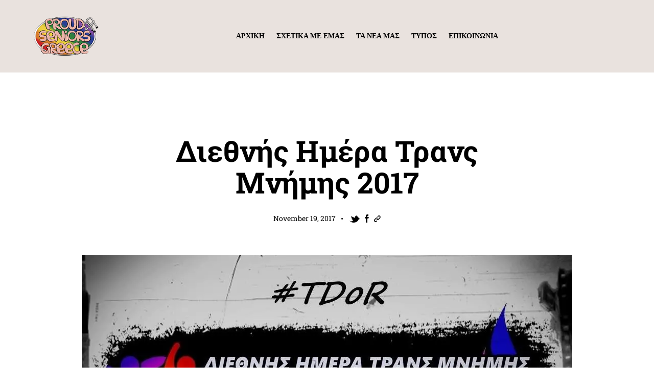

--- FILE ---
content_type: text/html; charset=UTF-8
request_url: https://proudseniors.gr/diethnis-imera-trans-mnimis-2017/
body_size: 19565
content:
<!DOCTYPE html>
<html lang="en-US" class="no-js scheme_light">

<head>
				<meta charset="UTF-8">
					<meta name="viewport" content="width=device-width, initial-scale=1">
		<meta name="format-detection" content="telephone=no">
		<link rel="profile" href="//gmpg.org/xfn/11">
		<meta name='robots' content='index, follow, max-image-preview:large, max-snippet:-1, max-video-preview:-1' />
<!-- Jetpack Site Verification Tags -->
<meta name="google-site-verification" content="M__PMS8UBw-DObDhwH8YC3E_qq59Io2JUQG8ozddcwI" />

	<!-- This site is optimized with the Yoast SEO plugin v26.7 - https://yoast.com/wordpress/plugins/seo/ -->
	<title>Διεθνής Ημέρα Τρανς Μνήμης 2017 - Proud Seniors Greece</title>
	<link rel="canonical" href="https://proudseniors.gr/diethnis-imera-trans-mnimis-2017/" />
	<meta property="og:locale" content="en_US" />
	<meta property="og:type" content="article" />
	<meta property="og:title" content="Διεθνής Ημέρα Τρανς Μνήμης 2017 - Proud Seniors Greece" />
	<meta property="og:description" content="Για άλλη μια χρονιά έτσι και φέτος το ΣΥΔ διοργάνωσε με επιτυχία την Διημερίδα για την Διεθνή Ημέρα Τρανς μνήμης που έγινε στις 19 και 20/11." />
	<meta property="og:url" content="https://proudseniors.gr/diethnis-imera-trans-mnimis-2017/" />
	<meta property="og:site_name" content="Proud Seniors Greece" />
	<meta property="article:publisher" content="https://www.facebook.com/proudseniorsgreece" />
	<meta property="article:published_time" content="2017-11-19T09:36:03+00:00" />
	<meta property="article:modified_time" content="2022-03-26T14:41:35+00:00" />
	<meta property="og:image" content="https://proudseniors.gr/wp-content/uploads/2017/11/23843610_10155834716381866_7629497424855138631_n.jpg" />
	<meta property="og:image:width" content="960" />
	<meta property="og:image:height" content="640" />
	<meta property="og:image:type" content="image/jpeg" />
	<meta name="author" content="admin" />
	<meta name="twitter:card" content="summary_large_image" />
	<script type="application/ld+json" class="yoast-schema-graph">{"@context":"https://schema.org","@graph":[{"@type":"Article","@id":"https://proudseniors.gr/diethnis-imera-trans-mnimis-2017/#article","isPartOf":{"@id":"https://proudseniors.gr/diethnis-imera-trans-mnimis-2017/"},"author":{"name":"admin","@id":"https://proudseniors.gr/#/schema/person/bf0547652902790ccb3d7d5e8cac351d"},"headline":"Διεθνής Ημέρα Τρανς Μνήμης 2017","datePublished":"2017-11-19T09:36:03+00:00","dateModified":"2022-03-26T14:41:35+00:00","mainEntityOfPage":{"@id":"https://proudseniors.gr/diethnis-imera-trans-mnimis-2017/"},"wordCount":10,"publisher":{"@id":"https://proudseniors.gr/#organization"},"image":{"@id":"https://proudseniors.gr/diethnis-imera-trans-mnimis-2017/#primaryimage"},"thumbnailUrl":"https://i0.wp.com/proudseniors.gr/wp-content/uploads/2017/11/23843610_10155834716381866_7629497424855138631_n.jpg?fit=960%2C640&ssl=1","keywords":["ημέρα τρανς μνήμης"],"articleSection":["Διημεριδα","Εκδηλωση"],"inLanguage":"en-US"},{"@type":"WebPage","@id":"https://proudseniors.gr/diethnis-imera-trans-mnimis-2017/","url":"https://proudseniors.gr/diethnis-imera-trans-mnimis-2017/","name":"Διεθνής Ημέρα Τρανς Μνήμης 2017 - Proud Seniors Greece","isPartOf":{"@id":"https://proudseniors.gr/#website"},"primaryImageOfPage":{"@id":"https://proudseniors.gr/diethnis-imera-trans-mnimis-2017/#primaryimage"},"image":{"@id":"https://proudseniors.gr/diethnis-imera-trans-mnimis-2017/#primaryimage"},"thumbnailUrl":"https://i0.wp.com/proudseniors.gr/wp-content/uploads/2017/11/23843610_10155834716381866_7629497424855138631_n.jpg?fit=960%2C640&ssl=1","datePublished":"2017-11-19T09:36:03+00:00","dateModified":"2022-03-26T14:41:35+00:00","breadcrumb":{"@id":"https://proudseniors.gr/diethnis-imera-trans-mnimis-2017/#breadcrumb"},"inLanguage":"en-US","potentialAction":[{"@type":"ReadAction","target":["https://proudseniors.gr/diethnis-imera-trans-mnimis-2017/"]}]},{"@type":"ImageObject","inLanguage":"en-US","@id":"https://proudseniors.gr/diethnis-imera-trans-mnimis-2017/#primaryimage","url":"https://i0.wp.com/proudseniors.gr/wp-content/uploads/2017/11/23843610_10155834716381866_7629497424855138631_n.jpg?fit=960%2C640&ssl=1","contentUrl":"https://i0.wp.com/proudseniors.gr/wp-content/uploads/2017/11/23843610_10155834716381866_7629497424855138631_n.jpg?fit=960%2C640&ssl=1","width":960,"height":640},{"@type":"BreadcrumbList","@id":"https://proudseniors.gr/diethnis-imera-trans-mnimis-2017/#breadcrumb","itemListElement":[{"@type":"ListItem","position":1,"name":"Home","item":"https://proudseniors.gr/"},{"@type":"ListItem","position":2,"name":"ΤΑ ΝΕΑ ΜΑΣ","item":"https://proudseniors.gr/activism-archives/"},{"@type":"ListItem","position":3,"name":"Διεθνής Ημέρα Τρανς Μνήμης 2017"}]},{"@type":"WebSite","@id":"https://proudseniors.gr/#website","url":"https://proudseniors.gr/","name":"Proud Seniors Greece","description":"Ομάδα Υποστήριξης ΛΟΑΤΚΙ+ Ατόμων 50 &amp; Άνω","publisher":{"@id":"https://proudseniors.gr/#organization"},"potentialAction":[{"@type":"SearchAction","target":{"@type":"EntryPoint","urlTemplate":"https://proudseniors.gr/?s={search_term_string}"},"query-input":{"@type":"PropertyValueSpecification","valueRequired":true,"valueName":"search_term_string"}}],"inLanguage":"en-US"},{"@type":"Organization","@id":"https://proudseniors.gr/#organization","name":"Proud Seniors Greece","url":"https://proudseniors.gr/","logo":{"@type":"ImageObject","inLanguage":"en-US","@id":"https://proudseniors.gr/#/schema/logo/image/","url":"https://i0.wp.com/proudseniors.gr/wp-content/uploads/2022/03/275460945_1174626383358225_1077939692894402911_n.png?fit=2048%2C1249&ssl=1","contentUrl":"https://i0.wp.com/proudseniors.gr/wp-content/uploads/2022/03/275460945_1174626383358225_1077939692894402911_n.png?fit=2048%2C1249&ssl=1","width":2048,"height":1249,"caption":"Proud Seniors Greece"},"image":{"@id":"https://proudseniors.gr/#/schema/logo/image/"},"sameAs":["https://www.facebook.com/proudseniorsgreece"]},{"@type":"Person","@id":"https://proudseniors.gr/#/schema/person/bf0547652902790ccb3d7d5e8cac351d","name":"admin","sameAs":["https://proudseniors.gr"]}]}</script>
	<!-- / Yoast SEO plugin. -->


<link rel='dns-prefetch' href='//stats.wp.com' />
<link rel='dns-prefetch' href='//fonts.googleapis.com' />
<link rel='preconnect' href='//i0.wp.com' />
<link rel='preconnect' href='//c0.wp.com' />
<link rel="alternate" type="application/rss+xml" title="Proud Seniors Greece &raquo; Feed" href="https://proudseniors.gr/feed/" />
<link rel="alternate" type="application/rss+xml" title="Proud Seniors Greece &raquo; Comments Feed" href="https://proudseniors.gr/comments/feed/" />
<link rel="alternate" title="oEmbed (JSON)" type="application/json+oembed" href="https://proudseniors.gr/wp-json/oembed/1.0/embed?url=https%3A%2F%2Fproudseniors.gr%2Fdiethnis-imera-trans-mnimis-2017%2F" />
<link rel="alternate" title="oEmbed (XML)" type="text/xml+oembed" href="https://proudseniors.gr/wp-json/oembed/1.0/embed?url=https%3A%2F%2Fproudseniors.gr%2Fdiethnis-imera-trans-mnimis-2017%2F&#038;format=xml" />
			<meta property="og:type" content="article" />
			<meta property="og:url" content="https://proudseniors.gr/diethnis-imera-trans-mnimis-2017/" />
			<meta property="og:title" content="Διεθνής Ημέρα Τρανς Μνήμης 2017" />
			<meta property="og:description" content="Για άλλη μια χρονιά έτσι και φέτος το ΣΥΔ διοργάνωσε με επιτυχία την Διημερίδα για την Διεθνή Ημέρα Τρανς μνήμης που έγινε στις 19 και" />  
							<meta property="og:image" content="https://i0.wp.com/proudseniors.gr/wp-content/uploads/2017/11/23843610_10155834716381866_7629497424855138631_n.jpg?fit=960%2C640&#038;ssl=1"/>
				<link rel="preload" href="https://fonts.googleapis.com/css2?family=Roboto+Slab:ital,wght@0,400;0,500;0,700&#038;family=Comfortaa:ital,wght@0,400;0,600;0,700&#038;family=subset=latin,latin-ext,greek&#038;display=swap" as="style" media="all" onload="this.onload=null;this.rel='stylesheet'">
<link rel="stylesheet" href="https://fonts.googleapis.com/css2?family=Roboto+Slab:ital,wght@0,400;0,500;0,700&#038;family=Comfortaa:ital,wght@0,400;0,600;0,700&#038;family=subset=latin,latin-ext,greek&#038;display=swap" media="all">
<noscript><link rel="stylesheet" href="https://fonts.googleapis.com/css2?family=Roboto+Slab:ital,wght@0,400;0,500;0,700&#038;family=Comfortaa:ital,wght@0,400;0,600;0,700&#038;family=subset=latin,latin-ext,greek&#038;display=swap" media="all"></noscript>
<!--[if IE]><link rel="stylesheet" href="https://fonts.googleapis.com/css2?family=Roboto+Slab:ital,wght@0,400;0,500;0,700&#038;family=Comfortaa:ital,wght@0,400;0,600;0,700&#038;family=subset=latin,latin-ext,greek&#038;display=swap" media="all"><![endif]-->
<style id='wp-img-auto-sizes-contain-inline-css' type='text/css'>
img:is([sizes=auto i],[sizes^="auto," i]){contain-intrinsic-size:3000px 1500px}
/*# sourceURL=wp-img-auto-sizes-contain-inline-css */
</style>
<style id='jetpack-sharing-buttons-style-inline-css' type='text/css'>
.jetpack-sharing-buttons__services-list{display:flex;flex-direction:row;flex-wrap:wrap;gap:0;list-style-type:none;margin:5px;padding:0}.jetpack-sharing-buttons__services-list.has-small-icon-size{font-size:12px}.jetpack-sharing-buttons__services-list.has-normal-icon-size{font-size:16px}.jetpack-sharing-buttons__services-list.has-large-icon-size{font-size:24px}.jetpack-sharing-buttons__services-list.has-huge-icon-size{font-size:36px}@media print{.jetpack-sharing-buttons__services-list{display:none!important}}.editor-styles-wrapper .wp-block-jetpack-sharing-buttons{gap:0;padding-inline-start:0}ul.jetpack-sharing-buttons__services-list.has-background{padding:1.25em 2.375em}
/*# sourceURL=https://proudseniors.gr/wp-content/plugins/jetpack/_inc/blocks/sharing-buttons/view.css */
</style>
<style id='global-styles-inline-css' type='text/css'>
:root{--wp--preset--aspect-ratio--square: 1;--wp--preset--aspect-ratio--4-3: 4/3;--wp--preset--aspect-ratio--3-4: 3/4;--wp--preset--aspect-ratio--3-2: 3/2;--wp--preset--aspect-ratio--2-3: 2/3;--wp--preset--aspect-ratio--16-9: 16/9;--wp--preset--aspect-ratio--9-16: 9/16;--wp--preset--color--black: #000000;--wp--preset--color--cyan-bluish-gray: #abb8c3;--wp--preset--color--white: #ffffff;--wp--preset--color--pale-pink: #f78da7;--wp--preset--color--vivid-red: #cf2e2e;--wp--preset--color--luminous-vivid-orange: #ff6900;--wp--preset--color--luminous-vivid-amber: #fcb900;--wp--preset--color--light-green-cyan: #7bdcb5;--wp--preset--color--vivid-green-cyan: #00d084;--wp--preset--color--pale-cyan-blue: #8ed1fc;--wp--preset--color--vivid-cyan-blue: #0693e3;--wp--preset--color--vivid-purple: #9b51e0;--wp--preset--color--bg-color: #fafafa;--wp--preset--color--bd-color: #DDDDDD;--wp--preset--color--text-dark: #272727;--wp--preset--color--text-light: #A5A6AA;--wp--preset--color--text-link: #ff6962;--wp--preset--color--text-hover: #ae291e;--wp--preset--color--text-link-2: #ffcc00;--wp--preset--color--text-hover-2: #d67b2d;--wp--preset--color--text-link-3: #2f754f;--wp--preset--color--text-hover-3: #276a47;--wp--preset--gradient--vivid-cyan-blue-to-vivid-purple: linear-gradient(135deg,rgb(6,147,227) 0%,rgb(155,81,224) 100%);--wp--preset--gradient--light-green-cyan-to-vivid-green-cyan: linear-gradient(135deg,rgb(122,220,180) 0%,rgb(0,208,130) 100%);--wp--preset--gradient--luminous-vivid-amber-to-luminous-vivid-orange: linear-gradient(135deg,rgb(252,185,0) 0%,rgb(255,105,0) 100%);--wp--preset--gradient--luminous-vivid-orange-to-vivid-red: linear-gradient(135deg,rgb(255,105,0) 0%,rgb(207,46,46) 100%);--wp--preset--gradient--very-light-gray-to-cyan-bluish-gray: linear-gradient(135deg,rgb(238,238,238) 0%,rgb(169,184,195) 100%);--wp--preset--gradient--cool-to-warm-spectrum: linear-gradient(135deg,rgb(74,234,220) 0%,rgb(151,120,209) 20%,rgb(207,42,186) 40%,rgb(238,44,130) 60%,rgb(251,105,98) 80%,rgb(254,248,76) 100%);--wp--preset--gradient--blush-light-purple: linear-gradient(135deg,rgb(255,206,236) 0%,rgb(152,150,240) 100%);--wp--preset--gradient--blush-bordeaux: linear-gradient(135deg,rgb(254,205,165) 0%,rgb(254,45,45) 50%,rgb(107,0,62) 100%);--wp--preset--gradient--luminous-dusk: linear-gradient(135deg,rgb(255,203,112) 0%,rgb(199,81,192) 50%,rgb(65,88,208) 100%);--wp--preset--gradient--pale-ocean: linear-gradient(135deg,rgb(255,245,203) 0%,rgb(182,227,212) 50%,rgb(51,167,181) 100%);--wp--preset--gradient--electric-grass: linear-gradient(135deg,rgb(202,248,128) 0%,rgb(113,206,126) 100%);--wp--preset--gradient--midnight: linear-gradient(135deg,rgb(2,3,129) 0%,rgb(40,116,252) 100%);--wp--preset--gradient--vertical-link-to-hover: linear-gradient(to bottom,var(--theme-color-text_link) 0%,var(--theme-color-text_hover) 100%);--wp--preset--gradient--diagonal-link-to-hover: linear-gradient(to bottom right,var(--theme-color-text_link) 0%,var(--theme-color-text_hover) 100%);--wp--preset--font-size--small: 13px;--wp--preset--font-size--medium: clamp(14px, 0.875rem + ((1vw - 3.2px) * 0.612), 20px);--wp--preset--font-size--large: clamp(22.041px, 1.378rem + ((1vw - 3.2px) * 1.424), 36px);--wp--preset--font-size--x-large: clamp(25.014px, 1.563rem + ((1vw - 3.2px) * 1.733), 42px);--wp--preset--font-family--p-font: Comfortaa,cursive;--wp--preset--font-family--h-1-font: "Roboto Slab",sans-serif;--wp--preset--font-family--logo-font: inherit;--wp--preset--spacing--20: 0.44rem;--wp--preset--spacing--30: 0.67rem;--wp--preset--spacing--40: 1rem;--wp--preset--spacing--50: 1.5rem;--wp--preset--spacing--60: 2.25rem;--wp--preset--spacing--70: 3.38rem;--wp--preset--spacing--80: 5.06rem;--wp--preset--shadow--natural: 6px 6px 9px rgba(0, 0, 0, 0.2);--wp--preset--shadow--deep: 12px 12px 50px rgba(0, 0, 0, 0.4);--wp--preset--shadow--sharp: 6px 6px 0px rgba(0, 0, 0, 0.2);--wp--preset--shadow--outlined: 6px 6px 0px -3px rgb(255, 255, 255), 6px 6px rgb(0, 0, 0);--wp--preset--shadow--crisp: 6px 6px 0px rgb(0, 0, 0);--wp--custom--spacing--tiny: var(--sc-space-tiny,   1rem);--wp--custom--spacing--small: var(--sc-space-small,  2rem);--wp--custom--spacing--medium: var(--sc-space-medium, 3.3333rem);--wp--custom--spacing--large: var(--sc-space-large,  6.6667rem);--wp--custom--spacing--huge: var(--sc-space-huge,   8.6667rem);}:root { --wp--style--global--content-size: 860px;--wp--style--global--wide-size: 1300px; }:where(body) { margin: 0; }.wp-site-blocks > .alignleft { float: left; margin-right: 2em; }.wp-site-blocks > .alignright { float: right; margin-left: 2em; }.wp-site-blocks > .aligncenter { justify-content: center; margin-left: auto; margin-right: auto; }:where(.is-layout-flex){gap: 0.5em;}:where(.is-layout-grid){gap: 0.5em;}.is-layout-flow > .alignleft{float: left;margin-inline-start: 0;margin-inline-end: 2em;}.is-layout-flow > .alignright{float: right;margin-inline-start: 2em;margin-inline-end: 0;}.is-layout-flow > .aligncenter{margin-left: auto !important;margin-right: auto !important;}.is-layout-constrained > .alignleft{float: left;margin-inline-start: 0;margin-inline-end: 2em;}.is-layout-constrained > .alignright{float: right;margin-inline-start: 2em;margin-inline-end: 0;}.is-layout-constrained > .aligncenter{margin-left: auto !important;margin-right: auto !important;}.is-layout-constrained > :where(:not(.alignleft):not(.alignright):not(.alignfull)){max-width: var(--wp--style--global--content-size);margin-left: auto !important;margin-right: auto !important;}.is-layout-constrained > .alignwide{max-width: var(--wp--style--global--wide-size);}body .is-layout-flex{display: flex;}.is-layout-flex{flex-wrap: wrap;align-items: center;}.is-layout-flex > :is(*, div){margin: 0;}body .is-layout-grid{display: grid;}.is-layout-grid > :is(*, div){margin: 0;}body{padding-top: 0px;padding-right: 0px;padding-bottom: 0px;padding-left: 0px;}a:where(:not(.wp-element-button)){text-decoration: underline;}:root :where(.wp-element-button, .wp-block-button__link){background-color: #32373c;border-width: 0;color: #fff;font-family: inherit;font-size: inherit;font-style: inherit;font-weight: inherit;letter-spacing: inherit;line-height: inherit;padding-top: calc(0.667em + 2px);padding-right: calc(1.333em + 2px);padding-bottom: calc(0.667em + 2px);padding-left: calc(1.333em + 2px);text-decoration: none;text-transform: inherit;}.has-black-color{color: var(--wp--preset--color--black) !important;}.has-cyan-bluish-gray-color{color: var(--wp--preset--color--cyan-bluish-gray) !important;}.has-white-color{color: var(--wp--preset--color--white) !important;}.has-pale-pink-color{color: var(--wp--preset--color--pale-pink) !important;}.has-vivid-red-color{color: var(--wp--preset--color--vivid-red) !important;}.has-luminous-vivid-orange-color{color: var(--wp--preset--color--luminous-vivid-orange) !important;}.has-luminous-vivid-amber-color{color: var(--wp--preset--color--luminous-vivid-amber) !important;}.has-light-green-cyan-color{color: var(--wp--preset--color--light-green-cyan) !important;}.has-vivid-green-cyan-color{color: var(--wp--preset--color--vivid-green-cyan) !important;}.has-pale-cyan-blue-color{color: var(--wp--preset--color--pale-cyan-blue) !important;}.has-vivid-cyan-blue-color{color: var(--wp--preset--color--vivid-cyan-blue) !important;}.has-vivid-purple-color{color: var(--wp--preset--color--vivid-purple) !important;}.has-bg-color-color{color: var(--wp--preset--color--bg-color) !important;}.has-bd-color-color{color: var(--wp--preset--color--bd-color) !important;}.has-text-dark-color{color: var(--wp--preset--color--text-dark) !important;}.has-text-light-color{color: var(--wp--preset--color--text-light) !important;}.has-text-link-color{color: var(--wp--preset--color--text-link) !important;}.has-text-hover-color{color: var(--wp--preset--color--text-hover) !important;}.has-text-link-2-color{color: var(--wp--preset--color--text-link-2) !important;}.has-text-hover-2-color{color: var(--wp--preset--color--text-hover-2) !important;}.has-text-link-3-color{color: var(--wp--preset--color--text-link-3) !important;}.has-text-hover-3-color{color: var(--wp--preset--color--text-hover-3) !important;}.has-black-background-color{background-color: var(--wp--preset--color--black) !important;}.has-cyan-bluish-gray-background-color{background-color: var(--wp--preset--color--cyan-bluish-gray) !important;}.has-white-background-color{background-color: var(--wp--preset--color--white) !important;}.has-pale-pink-background-color{background-color: var(--wp--preset--color--pale-pink) !important;}.has-vivid-red-background-color{background-color: var(--wp--preset--color--vivid-red) !important;}.has-luminous-vivid-orange-background-color{background-color: var(--wp--preset--color--luminous-vivid-orange) !important;}.has-luminous-vivid-amber-background-color{background-color: var(--wp--preset--color--luminous-vivid-amber) !important;}.has-light-green-cyan-background-color{background-color: var(--wp--preset--color--light-green-cyan) !important;}.has-vivid-green-cyan-background-color{background-color: var(--wp--preset--color--vivid-green-cyan) !important;}.has-pale-cyan-blue-background-color{background-color: var(--wp--preset--color--pale-cyan-blue) !important;}.has-vivid-cyan-blue-background-color{background-color: var(--wp--preset--color--vivid-cyan-blue) !important;}.has-vivid-purple-background-color{background-color: var(--wp--preset--color--vivid-purple) !important;}.has-bg-color-background-color{background-color: var(--wp--preset--color--bg-color) !important;}.has-bd-color-background-color{background-color: var(--wp--preset--color--bd-color) !important;}.has-text-dark-background-color{background-color: var(--wp--preset--color--text-dark) !important;}.has-text-light-background-color{background-color: var(--wp--preset--color--text-light) !important;}.has-text-link-background-color{background-color: var(--wp--preset--color--text-link) !important;}.has-text-hover-background-color{background-color: var(--wp--preset--color--text-hover) !important;}.has-text-link-2-background-color{background-color: var(--wp--preset--color--text-link-2) !important;}.has-text-hover-2-background-color{background-color: var(--wp--preset--color--text-hover-2) !important;}.has-text-link-3-background-color{background-color: var(--wp--preset--color--text-link-3) !important;}.has-text-hover-3-background-color{background-color: var(--wp--preset--color--text-hover-3) !important;}.has-black-border-color{border-color: var(--wp--preset--color--black) !important;}.has-cyan-bluish-gray-border-color{border-color: var(--wp--preset--color--cyan-bluish-gray) !important;}.has-white-border-color{border-color: var(--wp--preset--color--white) !important;}.has-pale-pink-border-color{border-color: var(--wp--preset--color--pale-pink) !important;}.has-vivid-red-border-color{border-color: var(--wp--preset--color--vivid-red) !important;}.has-luminous-vivid-orange-border-color{border-color: var(--wp--preset--color--luminous-vivid-orange) !important;}.has-luminous-vivid-amber-border-color{border-color: var(--wp--preset--color--luminous-vivid-amber) !important;}.has-light-green-cyan-border-color{border-color: var(--wp--preset--color--light-green-cyan) !important;}.has-vivid-green-cyan-border-color{border-color: var(--wp--preset--color--vivid-green-cyan) !important;}.has-pale-cyan-blue-border-color{border-color: var(--wp--preset--color--pale-cyan-blue) !important;}.has-vivid-cyan-blue-border-color{border-color: var(--wp--preset--color--vivid-cyan-blue) !important;}.has-vivid-purple-border-color{border-color: var(--wp--preset--color--vivid-purple) !important;}.has-bg-color-border-color{border-color: var(--wp--preset--color--bg-color) !important;}.has-bd-color-border-color{border-color: var(--wp--preset--color--bd-color) !important;}.has-text-dark-border-color{border-color: var(--wp--preset--color--text-dark) !important;}.has-text-light-border-color{border-color: var(--wp--preset--color--text-light) !important;}.has-text-link-border-color{border-color: var(--wp--preset--color--text-link) !important;}.has-text-hover-border-color{border-color: var(--wp--preset--color--text-hover) !important;}.has-text-link-2-border-color{border-color: var(--wp--preset--color--text-link-2) !important;}.has-text-hover-2-border-color{border-color: var(--wp--preset--color--text-hover-2) !important;}.has-text-link-3-border-color{border-color: var(--wp--preset--color--text-link-3) !important;}.has-text-hover-3-border-color{border-color: var(--wp--preset--color--text-hover-3) !important;}.has-vivid-cyan-blue-to-vivid-purple-gradient-background{background: var(--wp--preset--gradient--vivid-cyan-blue-to-vivid-purple) !important;}.has-light-green-cyan-to-vivid-green-cyan-gradient-background{background: var(--wp--preset--gradient--light-green-cyan-to-vivid-green-cyan) !important;}.has-luminous-vivid-amber-to-luminous-vivid-orange-gradient-background{background: var(--wp--preset--gradient--luminous-vivid-amber-to-luminous-vivid-orange) !important;}.has-luminous-vivid-orange-to-vivid-red-gradient-background{background: var(--wp--preset--gradient--luminous-vivid-orange-to-vivid-red) !important;}.has-very-light-gray-to-cyan-bluish-gray-gradient-background{background: var(--wp--preset--gradient--very-light-gray-to-cyan-bluish-gray) !important;}.has-cool-to-warm-spectrum-gradient-background{background: var(--wp--preset--gradient--cool-to-warm-spectrum) !important;}.has-blush-light-purple-gradient-background{background: var(--wp--preset--gradient--blush-light-purple) !important;}.has-blush-bordeaux-gradient-background{background: var(--wp--preset--gradient--blush-bordeaux) !important;}.has-luminous-dusk-gradient-background{background: var(--wp--preset--gradient--luminous-dusk) !important;}.has-pale-ocean-gradient-background{background: var(--wp--preset--gradient--pale-ocean) !important;}.has-electric-grass-gradient-background{background: var(--wp--preset--gradient--electric-grass) !important;}.has-midnight-gradient-background{background: var(--wp--preset--gradient--midnight) !important;}.has-vertical-link-to-hover-gradient-background{background: var(--wp--preset--gradient--vertical-link-to-hover) !important;}.has-diagonal-link-to-hover-gradient-background{background: var(--wp--preset--gradient--diagonal-link-to-hover) !important;}.has-small-font-size{font-size: var(--wp--preset--font-size--small) !important;}.has-medium-font-size{font-size: var(--wp--preset--font-size--medium) !important;}.has-large-font-size{font-size: var(--wp--preset--font-size--large) !important;}.has-x-large-font-size{font-size: var(--wp--preset--font-size--x-large) !important;}.has-p-font-font-family{font-family: var(--wp--preset--font-family--p-font) !important;}.has-h-1-font-font-family{font-family: var(--wp--preset--font-family--h-1-font) !important;}.has-logo-font-font-family{font-family: var(--wp--preset--font-family--logo-font) !important;}
:root :where(.wp-block-button .wp-block-button__link){background-color: var(--theme-color-text_link);border-radius: 0;color: var(--theme-color-inverse_link);font-family: var(--theme-font-button_font-family);font-size: var(--theme-font-button_font-size);font-weight: var(--theme-font-button_font-weight);line-height: var(--theme-font-button_line-height);}
:where(.wp-block-post-template.is-layout-flex){gap: 1.25em;}:where(.wp-block-post-template.is-layout-grid){gap: 1.25em;}
:where(.wp-block-term-template.is-layout-flex){gap: 1.25em;}:where(.wp-block-term-template.is-layout-grid){gap: 1.25em;}
:where(.wp-block-columns.is-layout-flex){gap: 2em;}:where(.wp-block-columns.is-layout-grid){gap: 2em;}
:root :where(.wp-block-pullquote){border-width: 1px 0;font-size: clamp(0.984em, 0.984rem + ((1vw - 0.2em) * 0.842), 1.5em);line-height: 1.6;}
:root :where(.wp-block-post-comments){padding-top: var(--wp--custom--spacing--small);}
:root :where(.wp-block-quote){border-width: 1px;}
/*# sourceURL=global-styles-inline-css */
</style>
<link property="stylesheet" rel='stylesheet' id='wpo_min-header-0-css' href='https://proudseniors.gr/wp-content/cache/wpo-minify/1768666453/assets/wpo-minify-header-cea92313.min.css' type='text/css' media='all' />
<link property="stylesheet" rel='stylesheet' id='wp-block-library-css' href='https://c0.wp.com/c/6.9/wp-includes/css/dist/block-library/style.min.css' type='text/css' media='all' />
<link property="stylesheet" rel='stylesheet' id='mediaelement-css' href='https://c0.wp.com/c/6.9/wp-includes/js/mediaelement/mediaelementplayer-legacy.min.css' type='text/css' media='all' />
<link property="stylesheet" rel='stylesheet' id='wp-mediaelement-css' href='https://c0.wp.com/c/6.9/wp-includes/js/mediaelement/wp-mediaelement.min.css' type='text/css' media='all' />
<link property="stylesheet" rel='stylesheet' id='wpo_min-header-4-css' href='https://proudseniors.gr/wp-content/cache/wpo-minify/1768666453/assets/wpo-minify-header-dbc76e5e.min.css' type='text/css' media='all' />
<link property="stylesheet" rel='stylesheet' id='wpo_min-header-5-css' href='https://proudseniors.gr/wp-content/cache/wpo-minify/1768666453/assets/wpo-minify-header-befe136f.min.css' type='text/css' media='(max-width:1439px)' />
<link property="stylesheet" rel='stylesheet' id='wpo_min-header-6-css' href='https://proudseniors.gr/wp-content/cache/wpo-minify/1768666453/assets/wpo-minify-header-c8431c62.min.css' type='text/css' media='(max-width:1679px)' />
<link property="stylesheet" rel='stylesheet' id='wpo_min-header-7-css' href='https://proudseniors.gr/wp-content/cache/wpo-minify/1768666453/assets/wpo-minify-header-f62221d2.min.css' type='text/css' media='all' />
<script type="text/javascript" src="https://c0.wp.com/c/6.9/wp-includes/js/jquery/jquery.min.js" id="jquery-core-js"></script>
<script type="text/javascript" src="https://c0.wp.com/c/6.9/wp-includes/js/jquery/jquery-migrate.min.js" id="jquery-migrate-js"></script>
<link rel="https://api.w.org/" href="https://proudseniors.gr/wp-json/" /><link rel="alternate" title="JSON" type="application/json" href="https://proudseniors.gr/wp-json/wp/v2/posts/18667" /><link rel="EditURI" type="application/rsd+xml" title="RSD" href="https://proudseniors.gr/xmlrpc.php?rsd" />
<meta name="generator" content="WordPress 6.9" />
<link rel='shortlink' href='https://proudseniors.gr/?p=18667' />
	<style>img#wpstats{display:none}</style>
		<meta name="generator" content="Elementor 3.34.1; features: e_font_icon_svg; settings: css_print_method-external, google_font-enabled, font_display-auto">
			<style>
				.e-con.e-parent:nth-of-type(n+4):not(.e-lazyloaded):not(.e-no-lazyload),
				.e-con.e-parent:nth-of-type(n+4):not(.e-lazyloaded):not(.e-no-lazyload) * {
					background-image: none !important;
				}
				@media screen and (max-height: 1024px) {
					.e-con.e-parent:nth-of-type(n+3):not(.e-lazyloaded):not(.e-no-lazyload),
					.e-con.e-parent:nth-of-type(n+3):not(.e-lazyloaded):not(.e-no-lazyload) * {
						background-image: none !important;
					}
				}
				@media screen and (max-height: 640px) {
					.e-con.e-parent:nth-of-type(n+2):not(.e-lazyloaded):not(.e-no-lazyload),
					.e-con.e-parent:nth-of-type(n+2):not(.e-lazyloaded):not(.e-no-lazyload) * {
						background-image: none !important;
					}
				}
			</style>
			<link rel="icon" href="https://i0.wp.com/proudseniors.gr/wp-content/uploads/2022/01/cropped-PSG-Favicon-Browsers-Website.png?fit=32%2C32&#038;ssl=1" sizes="32x32" />
<link rel="icon" href="https://i0.wp.com/proudseniors.gr/wp-content/uploads/2022/01/cropped-PSG-Favicon-Browsers-Website.png?fit=192%2C192&#038;ssl=1" sizes="192x192" />
<link rel="apple-touch-icon" href="https://i0.wp.com/proudseniors.gr/wp-content/uploads/2022/01/cropped-PSG-Favicon-Browsers-Website.png?fit=180%2C180&#038;ssl=1" />
<meta name="msapplication-TileImage" content="https://i0.wp.com/proudseniors.gr/wp-content/uploads/2022/01/cropped-PSG-Favicon-Browsers-Website.png?fit=270%2C270&#038;ssl=1" />
		<style type="text/css" id="wp-custom-css">
			/*****************HEADER**********/
.menu_mobile .menu_mobile_inner a{
	color:#fff !important;
}

.menu_mobile .menu_mobile_nav_area li > a > .open_child_menu:before{
	opacity:1!important;
}

.menu_mobile .menu_mobile_nav_area ul ul{
	display:block !important;
}

.menu_mobile .menu_mobile_nav_area>ul>.menu-item>a:hover{
	text-decoration:underline;
}
/*******EVENTS********/
.tribe-common--breakpoint-medium.tribe-common .tribe-common-h3 {
padding:15px;
	font-size:1em;}

.tribe-events-c-subscribe-dropdown__container, 
.tribe-events-cal-links,
.tribe-events-gmap,
.tribe-events-event-categories-label,
.tribe-events-event-categories,
.tribe-organizer-email-label,
.tribe-organizer-email,
.tribe-organizer-url{
	display:none !important;
}


.tribe-events-event-image{
	max-width:50%;
	margin-left:1em;
	margin-bottom:3.7em !important;
}

.tribe-events-single-section {
	margin-left:0.8em !important;
}

.tribe-venue,
.tribe-organizer{
	margin-top:3.25em !important;
}

.tribe-events-widget-events-list__header-title {
	    font-weight: 500;
    font-size: 19px;
    margin-left: 2em !important;
    margin-top: 2em !important;
}

.tribe-events-widget-events-list__view-more{
	margin-left:1em !important;
}


.tribe-events .tribe-events-calendar-list__event-title-link:active, .tribe-events .tribe-events-calendar-list__event-title-link:hover
{
	color:#cb2d29;
}

.tooltipster-sidetip .tooltipster-box{
	background:#f9f9f9;
	border:none !important;
}

/*************************HOME*****/

.sc_item_filters_tabs li{
	text-transform:uppercase;
}

/********BLOG SINGLE*********/
h1.post_title{
	text-transform:none;
}
		</style>
		
<style type="text/css" id="trx_addons-inline-styles-inline-css">.trx_addons_inline_1828787499 img.logo_image{max-height:77px;}</style>
<style>.elementor-16734 .elementor-element.elementor-element-795ff47 > .elementor-container > .elementor-column > .elementor-widget-wrap{align-content:center;align-items:center;}.elementor-16734 .elementor-element.elementor-element-795ff47:not(.elementor-motion-effects-element-type-background), .elementor-16734 .elementor-element.elementor-element-795ff47 > .elementor-motion-effects-container > .elementor-motion-effects-layer{background-color:#E9E2DE;}.elementor-16734 .elementor-element.elementor-element-795ff47 .trx_addons_bg_text{z-index:0;}.elementor-16734 .elementor-element.elementor-element-795ff47 .trx_addons_bg_text.trx_addons_marquee_wrap:not(.trx_addons_marquee_reverse) .trx_addons_marquee_element{padding-right:50px;}.elementor-16734 .elementor-element.elementor-element-795ff47 .trx_addons_bg_text.trx_addons_marquee_wrap.trx_addons_marquee_reverse .trx_addons_marquee_element{padding-left:50px;}.elementor-16734 .elementor-element.elementor-element-795ff47{transition:background 0.3s, border 0.3s, border-radius 0.3s, box-shadow 0.3s;padding:23px 50px 24px 50px;}.elementor-16734 .elementor-element.elementor-element-795ff47 > .elementor-background-overlay{transition:background 0.3s, border-radius 0.3s, opacity 0.3s;}.elementor-16734 .elementor-element.elementor-element-9badefd .logo_image{max-height:77px;}.elementor-bc-flex-widget .elementor-16734 .elementor-element.elementor-element-460ba9a.elementor-column .elementor-widget-wrap{align-items:center;}.elementor-16734 .elementor-element.elementor-element-460ba9a.elementor-column.elementor-element[data-element_type="column"] > .elementor-widget-wrap.elementor-element-populated{align-content:center;align-items:center;}.elementor-16734 .elementor-element.elementor-element-460ba9a.elementor-column > .elementor-widget-wrap{justify-content:center;}.elementor-16734 .elementor-element.elementor-element-dd65de0 > .elementor-widget-container{margin:0px 0px 0px 0px;padding:0px 0px 0px 0px;}.trx-addons-layout--edit-mode .trx-addons-layout__inner{background-color:var(--theme-color-bg_color);}.trx-addons-layout--single-preview .trx-addons-layout__inner{background-color:var(--theme-color-bg_color);}@media(max-width:1024px){.elementor-16734 .elementor-element.elementor-element-795ff47{padding:10px 10px 10px 10px;}.elementor-16734 .elementor-element.elementor-element-460ba9a > .elementor-element-populated.elementor-column-wrap{padding:0px 0px 0px 0px;}.elementor-16734 .elementor-element.elementor-element-460ba9a > .elementor-element-populated.elementor-widget-wrap{padding:0px 0px 0px 0px;}.elementor-16734 .elementor-element.elementor-element-dd65de0 > .elementor-widget-container{padding:0px 0px 0px 0px;}}@media(max-width:767px){.elementor-16734 .elementor-element.elementor-element-795ff47{padding:10px 10px 10px 10px;}.elementor-16734 .elementor-element.elementor-element-08570b8{width:50%;}.elementor-16734 .elementor-element.elementor-element-460ba9a{width:50%;}.elementor-16734 .elementor-element.elementor-element-dd65de0 > .elementor-widget-container{margin:0px 0px 0px 0px;}}@media(min-width:768px){.elementor-16734 .elementor-element.elementor-element-08570b8{width:13.665%;}.elementor-16734 .elementor-element.elementor-element-460ba9a{width:86%;}}@media(max-width:1024px) and (min-width:768px){.elementor-16734 .elementor-element.elementor-element-08570b8{width:19%;}.elementor-16734 .elementor-element.elementor-element-460ba9a{width:80%;}}</style>
<style>.elementor-16736 .elementor-element.elementor-element-9057f82 > .elementor-container > .elementor-column > .elementor-widget-wrap{align-content:center;align-items:center;}.elementor-16736 .elementor-element.elementor-element-9057f82:not(.elementor-motion-effects-element-type-background), .elementor-16736 .elementor-element.elementor-element-9057f82 > .elementor-motion-effects-container > .elementor-motion-effects-layer{background-color:#020307;}.elementor-16736 .elementor-element.elementor-element-9057f82 .trx_addons_bg_text{z-index:0;}.elementor-16736 .elementor-element.elementor-element-9057f82 .trx_addons_bg_text.trx_addons_marquee_wrap:not(.trx_addons_marquee_reverse) .trx_addons_marquee_element{padding-right:50px;}.elementor-16736 .elementor-element.elementor-element-9057f82 .trx_addons_bg_text.trx_addons_marquee_wrap.trx_addons_marquee_reverse .trx_addons_marquee_element{padding-left:50px;}.elementor-16736 .elementor-element.elementor-element-9057f82{transition:background 0.3s, border 0.3s, border-radius 0.3s, box-shadow 0.3s;padding:0px 0px 0px 0px;}.elementor-16736 .elementor-element.elementor-element-9057f82 > .elementor-background-overlay{transition:background 0.3s, border-radius 0.3s, opacity 0.3s;}.elementor-16736 .elementor-element.elementor-element-c68604d:not(.elementor-motion-effects-element-type-background) > .elementor-widget-wrap, .elementor-16736 .elementor-element.elementor-element-c68604d > .elementor-widget-wrap > .elementor-motion-effects-container > .elementor-motion-effects-layer{background-color:#258332;}.elementor-16736 .elementor-element.elementor-element-c68604d.elementor-column > .elementor-widget-wrap{justify-content:center;}.elementor-16736 .elementor-element.elementor-element-c68604d > .elementor-element-populated{transition:background 0.3s, border 0.3s, border-radius 0.3s, box-shadow 0.3s;}.elementor-16736 .elementor-element.elementor-element-c68604d > .elementor-element-populated > .elementor-background-overlay{transition:background 0.3s, border-radius 0.3s, opacity 0.3s;}.elementor-16736 .elementor-element.elementor-element-540f994 > .elementor-widget-container{padding:0em 0em 0em 0em;}.elementor-16736 .elementor-element.elementor-element-540f994{text-align:center;}.elementor-16736 .elementor-element.elementor-element-834e005:not(.elementor-motion-effects-element-type-background) > .elementor-widget-wrap, .elementor-16736 .elementor-element.elementor-element-834e005 > .elementor-widget-wrap > .elementor-motion-effects-container > .elementor-motion-effects-layer{background-color:#3080CF;}.elementor-16736 .elementor-element.elementor-element-834e005.elementor-column > .elementor-widget-wrap{justify-content:center;}.elementor-16736 .elementor-element.elementor-element-834e005 > .elementor-element-populated{transition:background 0.3s, border 0.3s, border-radius 0.3s, box-shadow 0.3s;}.elementor-16736 .elementor-element.elementor-element-834e005 > .elementor-element-populated > .elementor-background-overlay{transition:background 0.3s, border-radius 0.3s, opacity 0.3s;}.elementor-16736 .elementor-element.elementor-element-6f60e66:hover .elementor-widget-container{background-color:#CC3329;}.elementor-16736 .elementor-element.elementor-element-6f60e66 > .elementor-widget-container{margin:0em 0em 0em 0em;padding:10px 10px 10px 10px;transition:background 1s;border-radius:10px 10px 10px 10px;}.elementor-16736 .elementor-element.elementor-element-6f60e66 .sc_item_title_text{-webkit-text-stroke-width:0px;font-size:1.2rem;}.elementor-16736 .elementor-element.elementor-element-6f60e66 .sc_item_title_text2{-webkit-text-stroke-width:0px;}.elementor-16736 .elementor-element.elementor-element-6e79561:not(.elementor-motion-effects-element-type-background) > .elementor-widget-wrap, .elementor-16736 .elementor-element.elementor-element-6e79561 > .elementor-widget-wrap > .elementor-motion-effects-container > .elementor-motion-effects-layer{background-color:#E9E2DE;}.elementor-16736 .elementor-element.elementor-element-6e79561.elementor-column > .elementor-widget-wrap{justify-content:flex-end;}.elementor-16736 .elementor-element.elementor-element-6e79561 > .elementor-element-populated{transition:background 0.3s, border 0.3s, border-radius 0.3s, box-shadow 0.3s;}.elementor-16736 .elementor-element.elementor-element-6e79561 > .elementor-element-populated > .elementor-background-overlay{transition:background 0.3s, border-radius 0.3s, opacity 0.3s;}.elementor-16736 .elementor-element.elementor-element-7a2bf5a{text-align:center;}.elementor-16736 .elementor-element.elementor-element-78fddba > .elementor-container > .elementor-column > .elementor-widget-wrap{align-content:center;align-items:center;}.elementor-16736 .elementor-element.elementor-element-78fddba:not(.elementor-motion-effects-element-type-background), .elementor-16736 .elementor-element.elementor-element-78fddba > .elementor-motion-effects-container > .elementor-motion-effects-layer{background-color:#020307;}.elementor-16736 .elementor-element.elementor-element-78fddba .trx_addons_bg_text{z-index:0;}.elementor-16736 .elementor-element.elementor-element-78fddba .trx_addons_bg_text.trx_addons_marquee_wrap:not(.trx_addons_marquee_reverse) .trx_addons_marquee_element{padding-right:50px;}.elementor-16736 .elementor-element.elementor-element-78fddba .trx_addons_bg_text.trx_addons_marquee_wrap.trx_addons_marquee_reverse .trx_addons_marquee_element{padding-left:50px;}.elementor-16736 .elementor-element.elementor-element-78fddba{transition:background 0.3s, border 0.3s, border-radius 0.3s, box-shadow 0.3s;padding:0px 0px 0px 0px;}.elementor-16736 .elementor-element.elementor-element-78fddba > .elementor-background-overlay{transition:background 0.3s, border-radius 0.3s, opacity 0.3s;}.elementor-16736 .elementor-element.elementor-element-87caade.elementor-column > .elementor-widget-wrap{justify-content:space-between;}.elementor-16736 .elementor-element.elementor-element-66ea958{--spacer-size:10px;}.elementor-16736 .elementor-element.elementor-element-aeb7222{columns:1;font-size:16px;color:#96999F;}.elementor-16736 .elementor-element.elementor-element-b08e6a3{--spacer-size:10px;}.elementor-16736 .elementor-element.elementor-element-b08e6a3 > .elementor-widget-container{margin:0px 0px 0px 0px;}.elementor-16736 .elementor-element.elementor-element-041bdd9{--spacer-size:10px;}.trx-addons-layout--edit-mode .trx-addons-layout__inner{background-color:var(--theme-color-bg_color);}.trx-addons-layout--single-preview .trx-addons-layout__inner{background-color:var(--theme-color-bg_color);}@media(max-width:1024px){.elementor-16736 .elementor-element.elementor-element-540f994{text-align:center;}.elementor-16736 .elementor-element.elementor-element-6f60e66 > .elementor-widget-container{padding:6px 6px 6px 6px;}.elementor-16736 .elementor-element.elementor-element-6f60e66 .sc_item_title_text{font-size:1rem;}}@media(max-width:767px){.elementor-16736 .elementor-element.elementor-element-9057f82{padding:0px 0px 0px 0px;}.elementor-16736 .elementor-element.elementor-element-87caade.elementor-column > .elementor-widget-wrap{justify-content:center;}.elementor-16736 .elementor-element.elementor-element-aeb7222{font-size:12px;line-height:1.4em;}}</style>
<link property="stylesheet" rel='stylesheet' id='wpo_min-footer-0-css' href='https://proudseniors.gr/wp-content/cache/wpo-minify/1768666453/assets/wpo-minify-footer-14dd255c.min.css' type='text/css' media='all' />
<link property="stylesheet" rel='stylesheet' id='wpo_min-footer-1-css' href='https://proudseniors.gr/wp-content/cache/wpo-minify/1768666453/assets/wpo-minify-footer-ed5117d0.min.css' type='text/css' media='(max-width:1439px)' />
<link property="stylesheet" rel='stylesheet' id='wpo_min-footer-2-css' href='https://proudseniors.gr/wp-content/cache/wpo-minify/1768666453/assets/wpo-minify-footer-0633332b.min.css' type='text/css' media='all' />
<link property="stylesheet" rel='stylesheet' id='wpo_min-footer-3-css' href='https://proudseniors.gr/wp-content/cache/wpo-minify/1768666453/assets/wpo-minify-footer-ae6516f1.min.css' type='text/css' media='(max-width:1279px)' /></head>

<body class="wp-singular post-template-default single single-post postid-18667 single-format-standard wp-custom-logo wp-embed-responsive wp-theme-qwery wp-child-theme-qwery-child skin_music scheme_light blog_mode_post body_style_wide is_single single_style_style-4 sidebar_hide normal_content trx_addons_present header_type_custom header_style_header-custom-16734 header_position_default menu_side_none no_layout fixed_blocks_sticky elementor-default elementor-kit-15 elementor-page elementor-page-18667">

	
	<div class="body_wrap" >

		
		<div class="page_wrap" >

			
							<a class="qwery_skip_link skip_to_content_link" href="#content_skip_link_anchor" tabindex="0">Skip to content</a>
								<a class="qwery_skip_link skip_to_footer_link" href="#footer_skip_link_anchor" tabindex="0">Skip to footer</a>

				<header class="top_panel top_panel_custom top_panel_custom_16734 top_panel_custom_music-header-simple				 without_bg_image with_featured_image">
			<div data-elementor-type="cpt_layouts" data-elementor-id="16734" class="elementor elementor-16734">
						<section class="elementor-section elementor-top-section elementor-element elementor-element-795ff47 elementor-section-full_width elementor-section-content-middle sc_layouts_row sc_layouts_row_type_compact scheme_dark sc_layouts_row_fixed elementor-section-height-default elementor-section-height-default sc_fly_static sc_layouts_row_fixed_ater_scroll" data-id="795ff47" data-element_type="section" data-settings="{&quot;background_background&quot;:&quot;classic&quot;}">
						<div class="elementor-container elementor-column-gap-extended">
					<div class="elementor-column elementor-col-33 elementor-top-column elementor-element elementor-element-08570b8 sc_layouts_column_align_left sc_layouts_column sc_content_align_inherit sc_layouts_column_icons_position_left sc_fly_static" data-id="08570b8" data-element_type="column">
			<div class="elementor-widget-wrap elementor-element-populated">
						<div class="sc_layouts_item elementor-element elementor-element-9badefd sc_fly_static elementor-widget elementor-widget-trx_sc_layouts_logo" data-id="9badefd" data-element_type="widget" data-widget_type="trx_sc_layouts_logo.default">
				<div class="elementor-widget-container">
					<a href="https://proudseniors.gr/"
		class="sc_layouts_logo sc_layouts_logo_default trx_addons_inline_1828787499" ><img class="logo_image"
					src="//i0.wp.com/proudseniors.gr/wp-content/uploads/2022/01/PSGL-logo-def.png?fit=166%2C100&#038;ssl=1"
											srcset="//proudseniors.gr/wp-content/uploads/2022/01/PSGL-logo-def-retina.png 2x"
											alt="Proud Seniors Greece" ></a>				</div>
				</div>
					</div>
		</div>
				<div class="elementor-column elementor-col-66 elementor-top-column elementor-element elementor-element-460ba9a sc_layouts_column_align_right sc_layouts_column sc_content_align_inherit sc_layouts_column_icons_position_left sc_fly_static" data-id="460ba9a" data-element_type="column">
			<div class="elementor-widget-wrap elementor-element-populated">
						<div class="sc_layouts_item elementor-element elementor-element-dd65de0 scheme_default sc_fly_static elementor-widget elementor-widget-trx_sc_layouts_menu" data-id="dd65de0" data-element_type="widget" data-widget_type="trx_sc_layouts_menu.default">
				<div class="elementor-widget-container">
					<div class="sc_layouts_iconed_text sc_layouts_menu_mobile_button">
		<a class="sc_layouts_item_link sc_layouts_iconed_text_link" href="#" role="button">
			<span class="sc_layouts_item_icon sc_layouts_iconed_text_icon trx_addons_icon-menu"></span>
		</a>
	</div><nav class="sc_layouts_menu sc_layouts_menu_default sc_layouts_menu_dir_horizontal menu_hover_path_line" itemtype="//schema.org/SiteNavigationElement" itemscope="itemscope" data-animation-in="fadeIn" data-animation-out="fadeOut" ><ul id="menu_main" class="sc_layouts_menu_nav menu_main_nav"><li id="menu-item-16906" class="menu-item menu-item-type-post_type menu-item-object-page menu-item-home menu-item-16906"><a href="https://proudseniors.gr/"><span>ΑΡΧΙΚΗ</span></a></li><li id="menu-item-21969" class="menu-item menu-item-type-custom menu-item-object-custom menu-item-has-children menu-item-21969"><a href="#"><span>ΣΧΕΤΙΚΑ ΜΕ ΕΜΑΣ</span></a>
<ul class="sub-menu"><li id="menu-item-17056" class="menu-item menu-item-type-post_type menu-item-object-page menu-item-17056"><a href="https://proudseniors.gr/about-us/"><span>ΠΟΙΟΙ ΕΙΜΑΣΤΕ</span></a></li><li id="menu-item-18103" class="menu-item menu-item-type-post_type menu-item-object-page menu-item-18103"><a href="https://proudseniors.gr/about-us/how-we-work/"><span>ΑΞΟΝΕΣ ΛΕΙΤΟΥΡΓΙΑΣ</span></a></li><li id="menu-item-18104" class="menu-item menu-item-type-post_type menu-item-object-page menu-item-18104"><a href="https://proudseniors.gr/about-us/our-vision/"><span>ΤΟ ΟΡΑΜΑ ΜΑΣ</span></a></li><li id="menu-item-22163" class="menu-item menu-item-type-post_type menu-item-object-page menu-item-22163"><a href="https://proudseniors.gr/%ce%b4%ce%b9%ce%bf%ce%b9%ce%ba%ce%b7%cf%84%ce%b9%ce%ba%ce%bf-%cf%83%cf%85%ce%bc%ce%b2%ce%bf%cf%85%ce%bb%ce%b9%ce%bf/"><span>ΔΙΟΙΚΗΤΙΚΟ ΣΥΜΒΟΥΛΙΟ</span></a></li><li id="menu-item-19211" class="menu-item menu-item-type-post_type menu-item-object-page menu-item-19211"><a href="https://proudseniors.gr/about-us/katastatiko/"><span>ΚΑΤΑΣΤΑΤΙΚΟ</span></a></li></ul>
</li><li id="menu-item-18123" class="menu-item menu-item-type-custom menu-item-object-custom menu-item-18123"><a href="https://proudseniors.gr/activism-archives/"><span>ΤΑ ΝΕΑ ΜΑΣ</span></a></li><li id="menu-item-22016" class="menu-item menu-item-type-post_type menu-item-object-page menu-item-22016"><a href="https://proudseniors.gr/%cf%84%cf%85%cf%80%ce%bf%cf%82/"><span>ΤΥΠΟΣ</span></a></li><li id="menu-item-16911" class="menu-item menu-item-type-post_type menu-item-object-page menu-item-16911"><a href="https://proudseniors.gr/contact/"><span>ΕΠΙΚΟΙΝΩΝΙΑ</span></a></li></ul></nav>				</div>
				</div>
					</div>
		</div>
					</div>
		</section>
				</div>
		</header>
<div class="menu_mobile_overlay scheme_dark"></div>
<div class="menu_mobile menu_mobile_fullscreen scheme_dark">
	<div class="menu_mobile_inner with_widgets">
        <div class="menu_mobile_header_wrap">
            <a class="sc_layouts_logo" href="https://proudseniors.gr/">
		<img src="//proudseniors.gr/wp-content/uploads/2022/01/PSGL-logo-def.png" srcset="//proudseniors.gr/wp-content/uploads/2022/01/PSGL-logo-def-retina-300x186.png 2x" alt="" width="166" height="100">	</a>
	
            <span class="menu_mobile_close menu_button_close" tabindex="0"><span class="menu_button_close_text">Close</span><span class="menu_button_close_icon"></span></span>
        </div>
        <div class="menu_mobile_content_wrap content_wrap">
            <div class="menu_mobile_content_wrap_inner"><nav class="menu_mobile_nav_area" itemscope="itemscope" itemtype="https://schema.org/SiteNavigationElement"><ul id="mobile-menu_mobile" class=" menu_mobile_nav"><li class="menu-item menu-item-type-post_type menu-item-object-page menu-item-home menu-item-16906"><a href="https://proudseniors.gr/"><span>ΑΡΧΙΚΗ</span></a></li><li class="menu-item menu-item-type-custom menu-item-object-custom menu-item-has-children menu-item-21969"><a href="#"><span>ΣΧΕΤΙΚΑ ΜΕ ΕΜΑΣ</span></a>
<ul class="sub-menu"><li class="menu-item menu-item-type-post_type menu-item-object-page menu-item-17056"><a href="https://proudseniors.gr/about-us/"><span>ΠΟΙΟΙ ΕΙΜΑΣΤΕ</span></a></li><li class="menu-item menu-item-type-post_type menu-item-object-page menu-item-18103"><a href="https://proudseniors.gr/about-us/how-we-work/"><span>ΑΞΟΝΕΣ ΛΕΙΤΟΥΡΓΙΑΣ</span></a></li><li class="menu-item menu-item-type-post_type menu-item-object-page menu-item-18104"><a href="https://proudseniors.gr/about-us/our-vision/"><span>ΤΟ ΟΡΑΜΑ ΜΑΣ</span></a></li><li class="menu-item menu-item-type-post_type menu-item-object-page menu-item-22163"><a href="https://proudseniors.gr/%ce%b4%ce%b9%ce%bf%ce%b9%ce%ba%ce%b7%cf%84%ce%b9%ce%ba%ce%bf-%cf%83%cf%85%ce%bc%ce%b2%ce%bf%cf%85%ce%bb%ce%b9%ce%bf/"><span>ΔΙΟΙΚΗΤΙΚΟ ΣΥΜΒΟΥΛΙΟ</span></a></li><li class="menu-item menu-item-type-post_type menu-item-object-page menu-item-19211"><a href="https://proudseniors.gr/about-us/katastatiko/"><span>ΚΑΤΑΣΤΑΤΙΚΟ</span></a></li></ul>
</li><li class="menu-item menu-item-type-custom menu-item-object-custom menu-item-18123"><a href="https://proudseniors.gr/activism-archives/"><span>ΤΑ ΝΕΑ ΜΑΣ</span></a></li><li class="menu-item menu-item-type-post_type menu-item-object-page menu-item-22016"><a href="https://proudseniors.gr/%cf%84%cf%85%cf%80%ce%bf%cf%82/"><span>ΤΥΠΟΣ</span></a></li><li class="menu-item menu-item-type-post_type menu-item-object-page menu-item-16911"><a href="https://proudseniors.gr/contact/"><span>ΕΠΙΚΟΙΝΩΝΙΑ</span></a></li></ul></nav><div class="socials_mobile"><a target="_blank" rel="nofollow" href="https://www.facebook.com/proudseniorsgreece" class="social_item social_item_style_icons sc_icon_type_icons social_item_type_icons"><span class="social_icon social_icon_facebook-1" style=""><span class="screen-reader-text">facebook-1</span><span class="icon-facebook-1"></span></span></a></div>            </div>
		</div><div class="menu_mobile_widgets_area">				<div class="widgets_additional_menu_mobile_fullscreen widgets_additional_menu_mobile_fullscreen_wrap widget_area">
										<div class="widgets_additional_menu_mobile_fullscreen_inner widgets_additional_menu_mobile_fullscreen_inner widget_area_inner">
						<aside class="widget_text widget widget_custom_html"><div class="textwidget custom-html-widget"><div class="extra_item">
<h6>Lorem ipsum?</h6>
<a href="mailto:info@proudseniors.gr">info@proudseniors.gr</a>
</div>

<div class="extra_item">
<h6>Lorem ipsum?</h6>
<a href="https://proudseniors.gr/about/">About us</a>
</div>

<div class="extra_item">
<h6>Lorem ipsum?</h6>
<a href="https://proudseniors.gr/forum-demo-page/">Visit our Forum</a>
</div></div></aside>					</div>
									</div>
				</div>
    </div>
</div>

			
			<div class="page_content_wrap">
						<div class="post_header_wrap post_header_wrap_in_header post_header_wrap_style_style-4 with_featured_image">
			<div class="content_wrap">
							<div class="post_header post_header_single entry-header">
				<div class="post_meta post_meta_categories"><span class="post_meta_item post_categories"><a href="https://proudseniors.gr/category/diimerides/" rel="category tag">Διημεριδα</a><span class="post_meta_item_cat_separator"> </span><a href="https://proudseniors.gr/category/ekdilwseis/" rel="category tag">Εκδηλωση</a></span></div><h1 class="post_title entry-title" itemprop="headline">Διεθνής Ημέρα Τρανς Μνήμης 2017</h1><div class="post_meta post_meta_other"><span class="post_meta_item post_date date published" itemprop="datePublished">November 19, 2017</span> <span class="post_meta_item post_share"><span class="socials_share socials_size_tiny socials_type_list socials_dir_horizontal socials_wrap"><span class="social_items"><a class="social_item social_item_popup" href="//twitter.com/intent/tweet?text=%CE%94%CE%B9%CE%B5%CE%B8%CE%BD%CE%AE%CF%82+%CE%97%CE%BC%CE%AD%CF%81%CE%B1+%CE%A4%CF%81%CE%B1%CE%BD%CF%82+%CE%9C%CE%BD%CE%AE%CE%BC%CE%B7%CF%82+2017&#038;url=https%3A%2F%2Fproudseniors.gr%2Fdiethnis-imera-trans-mnimis-2017%2F" data-link="//twitter.com/intent/tweet?text=Διεθνής Ημέρα Τρανς Μνήμης 2017&amp;url=https%3A%2F%2Fproudseniors.gr%2Fdiethnis-imera-trans-mnimis-2017%2F" data-count="twitter-new"><span class="social_icon social_icon_twitter-new sc_icon_type_icons" style=""><span class="screen-reader-text">Twitter-new</span><span class="icon-twitter-new"></span></span></a><a class="social_item social_item_popup" href="//www.facebook.com/sharer/sharer.php?u=https%3A%2F%2Fproudseniors.gr%2Fdiethnis-imera-trans-mnimis-2017%2F" data-link="//www.facebook.com/sharer/sharer.php?u=https%3A%2F%2Fproudseniors.gr%2Fdiethnis-imera-trans-mnimis-2017%2F" data-count="facebook-1"><span class="social_icon social_icon_facebook-1 sc_icon_type_icons" style=""><span class="screen-reader-text">Facebook</span><span class="icon-facebook-1"></span></span></a><a class="social_item" title="Copy URL to clipboard" data-message="Copied!" data-copy-link-url="https://proudseniors.gr/diethnis-imera-trans-mnimis-2017/" nopopup="true" href="#" role="button" target="_blank" data-count="link"><span class="social_icon social_icon_link sc_icon_type_icons" style=""><span class="screen-reader-text">Copy URL to clipboard</span><span class="icon-link"></span></span></a></span></span></span></div>			</div>
			<div class="post_featured with_thumb" itemscope="itemscope" itemprop="image" itemtype="https://schema.org/ImageObject">						<meta itemprop="width" content="960">
						<meta itemprop="height" content="640">
						<img fetchpriority="high" width="960" height="640" src="https://i0.wp.com/proudseniors.gr/wp-content/uploads/2017/11/23843610_10155834716381866_7629497424855138631_n.jpg?fit=960%2C640&amp;ssl=1" class="attachment-full size-full" alt="" itemprop="url" decoding="async" srcset="https://i0.wp.com/proudseniors.gr/wp-content/uploads/2017/11/23843610_10155834716381866_7629497424855138631_n.jpg?w=960&amp;ssl=1 960w, https://i0.wp.com/proudseniors.gr/wp-content/uploads/2017/11/23843610_10155834716381866_7629497424855138631_n.jpg?resize=300%2C200&amp;ssl=1 300w, https://i0.wp.com/proudseniors.gr/wp-content/uploads/2017/11/23843610_10155834716381866_7629497424855138631_n.jpg?resize=768%2C512&amp;ssl=1 768w, https://i0.wp.com/proudseniors.gr/wp-content/uploads/2017/11/23843610_10155834716381866_7629497424855138631_n.jpg?resize=370%2C247&amp;ssl=1 370w, https://i0.wp.com/proudseniors.gr/wp-content/uploads/2017/11/23843610_10155834716381866_7629497424855138631_n.jpg?resize=840%2C560&amp;ssl=1 840w, https://i0.wp.com/proudseniors.gr/wp-content/uploads/2017/11/23843610_10155834716381866_7629497424855138631_n.jpg?resize=410%2C273&amp;ssl=1 410w" sizes="(max-width: 960px) 100vw, 960px" /></div>			</div>
		</div>
						<div class="content_wrap">

					
					<div class="content">
												<span id="content_skip_link_anchor" class="qwery_skip_link_anchor"></span>
						<article id="post-18667"
	class="post_item_single post_type_post post_format_ post-18667 post type-post status-publish format-standard has-post-thumbnail hentry category-diimerides category-ekdilwseis tag-diethnis-imera-trans-mnimis"			itemscope="itemscope" 
			itemprop="articleBody" 
			itemtype="https://schema.org/Article" 
			itemid="https://proudseniors.gr/diethnis-imera-trans-mnimis-2017/"
			content="Διεθνής Ημέρα Τρανς Μνήμης 2017"
			>
	<div class="structured_data_snippets">
		<meta itemprop="headline" content="Διεθνής Ημέρα Τρανς Μνήμης 2017">
		<meta itemprop="datePublished" content="2017-11-19">
		<meta itemprop="dateModified" content="2022-03-26">
		<div itemscope="itemscope" itemprop="publisher" itemtype="https://schema.org/Organization">
			<meta itemprop="name" content="Proud Seniors Greece">
			<meta itemprop="telephone" content="">
			<meta itemprop="address" content="">
							<meta itemprop="logo" itemtype="https://schema.org/ImageObject" content="//i0.wp.com/proudseniors.gr/wp-content/uploads/2022/01/PSGL-logo-def.png?fit=166%2C100&#038;ssl=1">
						</div>
					<div itemscope="itemscope" itemprop="author" itemtype="https://schema.org/Person">
				<meta itemprop="name" content="admin">
			</div>
						<meta itemprop="image" itemtype="https://schema.org/ImageObject" content="https://proudseniors.gr/wp-content/uploads/2017/11/23843610_10155834716381866_7629497424855138631_n.jpg">
				</div>
		<div class="post_content post_content_single entry-content" itemprop="mainEntityOfPage">
				<div data-elementor-type="wp-post" data-elementor-id="18667" class="elementor elementor-18667">
						<section class="elementor-section elementor-top-section elementor-element elementor-element-1dd437b2 elementor-section-boxed elementor-section-height-default elementor-section-height-default sc_fly_static" data-id="1dd437b2" data-element_type="section">
						<div class="elementor-container elementor-column-gap-extended">
					<div class="elementor-column elementor-col-100 elementor-top-column elementor-element elementor-element-2b738047 sc_content_align_inherit sc_layouts_column_icons_position_left sc_fly_static" data-id="2b738047" data-element_type="column">
			<div class="elementor-widget-wrap elementor-element-populated">
						<div class="elementor-element elementor-element-3833435 sc_fly_static elementor-widget elementor-widget-text-editor" data-id="3833435" data-element_type="widget" data-widget_type="text-editor.default">
				<div class="elementor-widget-container">
									<p></p>
<p>Για άλλη μια χρονιά έτσι και φέτος το ΣΥΔ διοργάνωσε με επιτυχία την Διημερίδα για την Διεθνή Ημέρα Τρανς μνήμης που έγινε στις 19 και 20/11.</p>
<p></p>
<p></p>
<p>Η ομάδα μας στο πάνελ των ομιλητών εκπροσωπήθηκε απο τον Γιάννο Κανελλόπουλο, ο οποίος απηύθυνε χαιρετισμό. Επιπλέον, παρουσίασε κάποια αιτήματα τα οποία η ομάδα μας τα θεωρεί καίρια και άμεσης υλοποίησης, προκειμένου τα μεγαλύτερα ΛΟΑΤΚΙ άτομα της κοινότητας μας να βοηθηθούν στην καθημερινότητα τους.</p>
<p>Ακολουθεί το κείμενο που διαβάστηκε.</p>
<p> </p>
<p>Καλησπέρα και από εμάς και ευχαριστούμε για την πρόσκληση. Είμαστε οι Proud Seniors Gr ομάδα υποστήριξης ΛΟΑΤΚΙ ατόμων ηλικίας 50+.</p>
<p>Καταρχήν θα θέλαμε να χαιρετίσουμε όλες τις δράσεις του ΣΥΔ, οι οποίες μας βρίσκουν άμεσα συμπαραστάτες και συνοδοιπόρους στην στήριξη και την ορατότητα τόσο των τρανς και ίντερσεξ όσο και των ΛΟΑΤΚΙ ατόμων γενικότερα.</p>
<p>Στο κομμάτι των ΛΟΑΤΚΙ μεγαλύτερης ηλικίας και κυρίως των τρανς ατόμων θα θέλαμε να τονίσουμε κάποια σημαντικά αιτήματα για την πρόληψη της βίας που υφίστανται καθημερινά :</p>
<p>-Ουσιαστικά συμπεριληπτική φροντίδα στην υγεία των μεγαλύτερων ΛΟΑΤΚΙ και ιδιαίτερα των τρανς ατόμων. Πλήρης και δημόσια ασφαλιστική κάλυψη για τις ειδικές ανάγκες τους. Δωρεάν διόρθωση φύλου και περεταίρω φροντίδα που απαιτείται μετά από αυτήν.</p>
<p>-Εμπεριστατωμένη εκπαίδευση των επαγγελματιών που εργάζονται σε χώρους υγείας και φροντίδας, καθώς σε γιατρούς, λειτουργούς αλλά και γενικότερα σε φροντιστές υγείας.</p>
<p>-Παροχή Νομικής, Ψυχολογικής και κοινωνικής στήριξης στην διεκδίκηση των δικαιωμάτων των ηλικιωμένων ατόμων της κοινότητας.</p>
<p>-Παροχή κατάλληλης ενημέρωσης των ειδικών, στο κομμάτι της παρηγορητικής φροντίδας σε ασθενείς τελικού σταδίου (hospice care).</p>
<p>&#8211; Δημιουργία κρατικών δικτύων και δομών υποστήριξης ηλικιωμένων όπου θα λειτουργούν ως ασφαλείς χώροι και για ΛΟΑΤΚΙ άτομα, με προσωπικό πλήρως εκπαιδευμένο και απαλλαγμένο από διακρίσεις και συμπεριφορές αποκλεισμού.</p>
<p></p>								</div>
				</div>
					</div>
		</div>
					</div>
		</section>
				<section class="elementor-section elementor-top-section elementor-element elementor-element-c83e608 elementor-section-boxed elementor-section-height-default elementor-section-height-default sc_fly_static" data-id="c83e608" data-element_type="section">
						<div class="elementor-container elementor-column-gap-extended">
					<div class="elementor-column elementor-col-100 elementor-top-column elementor-element elementor-element-86e695d sc_content_align_inherit sc_layouts_column_icons_position_left sc_fly_static" data-id="86e695d" data-element_type="column">
			<div class="elementor-widget-wrap elementor-element-populated">
						<div class="elementor-element elementor-element-80330ae sc_fly_static elementor-widget elementor-widget-image" data-id="80330ae" data-element_type="widget" data-widget_type="image.default">
				<div class="elementor-widget-container">
															<img decoding="async" width="890" height="664" src="https://i0.wp.com/proudseniors.gr/wp-content/uploads/2022/02/proud-seniors-diethnis-imera-trans-mnimis-2017.jpg?fit=890%2C664&amp;ssl=1" class="attachment-large size-large wp-image-18668" alt="" srcset="https://i0.wp.com/proudseniors.gr/wp-content/uploads/2022/02/proud-seniors-diethnis-imera-trans-mnimis-2017.jpg?w=890&amp;ssl=1 890w, https://i0.wp.com/proudseniors.gr/wp-content/uploads/2022/02/proud-seniors-diethnis-imera-trans-mnimis-2017.jpg?resize=300%2C224&amp;ssl=1 300w, https://i0.wp.com/proudseniors.gr/wp-content/uploads/2022/02/proud-seniors-diethnis-imera-trans-mnimis-2017.jpg?resize=768%2C573&amp;ssl=1 768w, https://i0.wp.com/proudseniors.gr/wp-content/uploads/2022/02/proud-seniors-diethnis-imera-trans-mnimis-2017.jpg?resize=370%2C276&amp;ssl=1 370w, https://i0.wp.com/proudseniors.gr/wp-content/uploads/2022/02/proud-seniors-diethnis-imera-trans-mnimis-2017.jpg?resize=840%2C627&amp;ssl=1 840w, https://i0.wp.com/proudseniors.gr/wp-content/uploads/2022/02/proud-seniors-diethnis-imera-trans-mnimis-2017.jpg?resize=410%2C306&amp;ssl=1 410w" sizes="(max-width: 890px) 100vw, 890px" />															</div>
				</div>
					</div>
		</div>
					</div>
		</section>
				</div>
			</div>
		<div class="post_footer post_footer_single entry-footer">
		<div class="post_tags_single"><span class="post_meta_label">Tags:</span> <a href="https://proudseniors.gr/tag/diethnis-imera-trans-mnimis/" rel="tag">ημέρα τρανς μνήμης</a></div>	</div>
	</article>
			<section class="related_wrap related_position_below_content related_style_short">

				
				<h3 class="section_title related_wrap_title">You May Also Like</h3><div class="columns_wrap posts_container columns_padding_bottom"><div class="column-1_2"><div id="post-18588" class="related_item post_format_standard post-18588 post type-post status-publish format-standard has-post-thumbnail hentry category-ekdilwseis category-198 tag-diethnis-imera-trans-mnimis" data-post-id="18588">
	<div class="post_header entry-header">
		<h6 class="post_title entry-title"><a href="https://proudseniors.gr/pagosmia-imera-minmis-diemfylikwn-2016/">Συμμετοχή μας στην Ημέρα Μνήμης Διεμφυλικών</a></h6>
					<div class="post_meta">
				<a href="https://proudseniors.gr/pagosmia-imera-minmis-diemfylikwn-2016/" class="post_meta_item post_date"><span class="icon-clock"></span>November 26, 2016</a>
			</div>
				</div>
</div>
</div><div class="column-1_2"><div id="post-22934" class="related_item post_format_standard post-22934 post type-post status-publish format-standard has-post-thumbnail hentry category-draseis category-ekdilwseis" data-post-id="22934">
	<div class="post_header entry-header">
		<h6 class="post_title entry-title"><a href="https://proudseniors.gr/%ce%b5%ce%bc%ce%bc%ce%b7%ce%bd%cf%8c%cf%80%ce%b1%cf%85%cf%83%ce%b7-%ce%ba%ce%b1%ce%b9-%ce%bb%ce%bf%ce%b1%cf%84%ce%ba%ce%b9-%cf%83%cf%8e%ce%bc%ce%b1%cf%84%ce%b1-2/">Εμμηνόπαυση Και ΛΟΑΤΚΙ+ Σώματα</a></h6>
					<div class="post_meta">
				<a href="https://proudseniors.gr/%ce%b5%ce%bc%ce%bc%ce%b7%ce%bd%cf%8c%cf%80%ce%b1%cf%85%cf%83%ce%b7-%ce%ba%ce%b1%ce%b9-%ce%bb%ce%bf%ce%b1%cf%84%ce%ba%ce%b9-%cf%83%cf%8e%ce%bc%ce%b1%cf%84%ce%b1-2/" class="post_meta_item post_date"><span class="icon-clock"></span>June 4, 2023</a>
			</div>
				</div>
</div>
</div></div>			</section>
									</div>
											</div>
								</div>
							<span id="footer_skip_link_anchor" class="qwery_skip_link_anchor"></span>
				<footer class="footer_wrap footer_custom footer_custom_16736 footer_custom_music-footer-default												">
			<div data-elementor-type="cpt_layouts" data-elementor-id="16736" class="elementor elementor-16736">
						<section class="elementor-section elementor-top-section elementor-element elementor-element-9057f82 sc_layouts_row sc_layouts_row_type_compact scheme_dark elementor-section-content-middle elementor-section-full_width elementor-section-height-default elementor-section-height-default sc_fly_static" data-id="9057f82" data-element_type="section" data-settings="{&quot;background_background&quot;:&quot;classic&quot;}">
						<div class="elementor-container elementor-column-gap-default">
					<div class="elementor-column elementor-col-33 elementor-top-column elementor-element elementor-element-c68604d sc_layouts_column_align_left sc_layouts_column sc-mobile_content_align_center sc_content_align_inherit sc_layouts_column_icons_position_left sc_fly_static" data-id="c68604d" data-element_type="column" data-settings="{&quot;background_background&quot;:&quot;classic&quot;}">
			<div class="elementor-widget-wrap elementor-element-populated">
						<div class="sc_layouts_item elementor-element elementor-element-540f994 sc_fly_static elementor-widget elementor-widget-text-editor" data-id="540f994" data-element_type="widget" data-widget_type="text-editor.default">
				<div class="elementor-widget-container">
									<div class="sc_icons_icon sc_icon_type_ icon-email-2"> </div><div class="sc_icons_item_details"><div class="sc_icons_item_description"><a class="underline_hover" style="font-size: 1rem;" href="mailto:info@proudseniors.gr">info@proudseniors.gr</a></div></div>								</div>
				</div>
					</div>
		</div>
				<div class="elementor-column elementor-col-33 elementor-top-column elementor-element elementor-element-834e005 sc_layouts_column_align_left sc_layouts_column sc-mobile_content_align_center sc_content_align_inherit sc_layouts_column_icons_position_left sc_fly_static" data-id="834e005" data-element_type="column" data-settings="{&quot;background_background&quot;:&quot;classic&quot;}">
			<div class="elementor-widget-wrap elementor-element-populated">
						<div class="sc_layouts_item elementor-element elementor-element-6f60e66 sc_fly_static elementor-widget elementor-widget-trx_sc_socials" data-id="6f60e66" data-element_type="widget" data-widget_type="trx_sc_socials.default">
				<div class="elementor-widget-container">
					<div  
		class="sc_socials extra sc_socials_icons_names sc_align_center" ><h5 class="sc_item_title sc_socials_title sc_align_center sc_item_title_style_default sc_item_title_tag"
			><span class="sc_item_title_text">Επισκέψου το γκρουπ μας στο</span></h5><div class="socials_wrap"><a target="_blank" rel="nofollow" href="https://www.facebook.com/proudseniorsgreece" class="social_item social_item_style_icons sc_icon_type_icons social_item_type_icons_names"><span class="social_icon social_icon_facebook-1" style=""><span class="icon-facebook-1"></span></span><span class="social_name social_facebook-1">Facebook</span></a></div><!-- /.socials_wrap --></div><!-- /.sc_socials -->				</div>
				</div>
					</div>
		</div>
				<div class="elementor-column elementor-col-33 elementor-top-column elementor-element elementor-element-6e79561 sc_layouts_column_align_center sc_layouts_column sc-mobile_content_align_center sc_content_align_center sc_layouts_column_icons_position_right sc_fly_static" data-id="6e79561" data-element_type="column" data-settings="{&quot;background_background&quot;:&quot;classic&quot;}">
			<div class="elementor-widget-wrap elementor-element-populated">
						<div class="sc_layouts_item elementor-element elementor-element-7a2bf5a sc_fly_static elementor-widget elementor-widget-image" data-id="7a2bf5a" data-element_type="widget" data-widget_type="image.default">
				<div class="elementor-widget-container">
																<a href="https://proudseniors.gr/%ce%b3%ce%b9%ce%bd%ce%b5-%ce%bc%ce%b5%ce%bb%ce%bf%cf%82-%ce%bc%ce%b1%cf%82/">
							<img width="768" height="189" src="https://i0.wp.com/proudseniors.gr/wp-content/uploads/2021/01/BecMemp.png?fit=768%2C189&amp;ssl=1" class="attachment-medium_large size-medium_large wp-image-21703" alt="" srcset="https://i0.wp.com/proudseniors.gr/wp-content/uploads/2021/01/BecMemp.png?w=2482&amp;ssl=1 2482w, https://i0.wp.com/proudseniors.gr/wp-content/uploads/2021/01/BecMemp.png?resize=300%2C74&amp;ssl=1 300w, https://i0.wp.com/proudseniors.gr/wp-content/uploads/2021/01/BecMemp.png?resize=1024%2C252&amp;ssl=1 1024w, https://i0.wp.com/proudseniors.gr/wp-content/uploads/2021/01/BecMemp.png?resize=768%2C189&amp;ssl=1 768w, https://i0.wp.com/proudseniors.gr/wp-content/uploads/2021/01/BecMemp.png?resize=1536%2C379&amp;ssl=1 1536w, https://i0.wp.com/proudseniors.gr/wp-content/uploads/2021/01/BecMemp.png?resize=2048%2C505&amp;ssl=1 2048w, https://i0.wp.com/proudseniors.gr/wp-content/uploads/2021/01/BecMemp.png?resize=370%2C91&amp;ssl=1 370w, https://i0.wp.com/proudseniors.gr/wp-content/uploads/2021/01/BecMemp.png?resize=840%2C207&amp;ssl=1 840w, https://i0.wp.com/proudseniors.gr/wp-content/uploads/2021/01/BecMemp.png?resize=410%2C101&amp;ssl=1 410w" sizes="(max-width: 768px) 100vw, 768px" />								</a>
															</div>
				</div>
					</div>
		</div>
					</div>
		</section>
				<section class="elementor-section elementor-top-section elementor-element elementor-element-78fddba sc_layouts_row sc_layouts_row_type_compact scheme_dark elementor-section-content-middle elementor-section-boxed elementor-section-height-default elementor-section-height-default sc_fly_static" data-id="78fddba" data-element_type="section" data-settings="{&quot;background_background&quot;:&quot;classic&quot;}">
						<div class="elementor-container elementor-column-gap-extended">
					<div class="elementor-column elementor-col-100 elementor-top-column elementor-element elementor-element-87caade sc-mobile_layouts_column_align_center sc_layouts_column sc_content_align_inherit sc_layouts_column_icons_position_left sc_fly_static" data-id="87caade" data-element_type="column">
			<div class="elementor-widget-wrap elementor-element-populated">
						<div class="sc_layouts_item elementor-element elementor-element-66ea958 sc_layouts_hide_on_mobile sc_fly_static elementor-widget elementor-widget-spacer" data-id="66ea958" data-element_type="widget" data-widget_type="spacer.default">
				<div class="elementor-widget-container">
							<div class="elementor-spacer">
			<div class="elementor-spacer-inner"></div>
		</div>
						</div>
				</div>
				<div class="sc_layouts_item elementor-element elementor-element-aeb7222 sc_fly_static elementor-widget elementor-widget-text-editor" data-id="aeb7222" data-element_type="widget" data-widget_type="text-editor.default">
				<div class="elementor-widget-container">
									<p><a href="https://proudseniors.gr/" target="_blank" rel="noopener">Proud Seniors Greece</a> © 2023 All Rights Reserved.</p>								</div>
				</div>
				<div class="sc_layouts_item elementor-element elementor-element-29ef2e0 sc_fly_static elementor-widget elementor-widget-trx_sc_layouts_menu" data-id="29ef2e0" data-element_type="widget" data-widget_type="trx_sc_layouts_menu.default">
				<div class="elementor-widget-container">
					<nav class="sc_layouts_menu sc_layouts_menu_default sc_layouts_menu_dir_horizontal menu_hover_zoom_line" itemtype="//schema.org/SiteNavigationElement" itemscope="itemscope" data-animation-in="fadeIn" data-animation-out="fadeOut" ><ul id="sc_layouts_menu_1439631979" class="sc_layouts_menu_nav"><li id="menu-item-17579" class="menu-item menu-item-type-post_type menu-item-object-page menu-item-17579"><a href="https://proudseniors.gr/privacy-policy/"><span>Πολιτική απορρήτου</span></a></li></ul></nav>				</div>
				</div>
				<div class="sc_layouts_item elementor-element elementor-element-b08e6a3 sc_layouts_hide_on_mobile sc_fly_static elementor-widget elementor-widget-spacer" data-id="b08e6a3" data-element_type="widget" data-widget_type="spacer.default">
				<div class="elementor-widget-container">
							<div class="elementor-spacer">
			<div class="elementor-spacer-inner"></div>
		</div>
						</div>
				</div>
				<div class="sc_layouts_item elementor-element elementor-element-041bdd9 sc_fly_static elementor-widget elementor-widget-spacer" data-id="041bdd9" data-element_type="widget" data-widget_type="spacer.default">
				<div class="elementor-widget-container">
							<div class="elementor-spacer">
			<div class="elementor-spacer-inner"></div>
		</div>
						</div>
				</div>
					</div>
		</div>
					</div>
		</section>
				</div>
		</footer><!-- /.footer_wrap -->

			
		</div>

		
	</div>

	
	<script type="speculationrules">
{"prefetch":[{"source":"document","where":{"and":[{"href_matches":"/*"},{"not":{"href_matches":["/wp-*.php","/wp-admin/*","/wp-content/uploads/*","/wp-content/*","/wp-content/plugins/*","/wp-content/themes/qwery-child/*","/wp-content/themes/qwery/*","/*\\?(.+)"]}},{"not":{"selector_matches":"a[rel~=\"nofollow\"]"}},{"not":{"selector_matches":".no-prefetch, .no-prefetch a"}}]},"eagerness":"conservative"}]}
</script>
			<script>
				const lazyloadRunObserver = () => {
					const lazyloadBackgrounds = document.querySelectorAll( `.e-con.e-parent:not(.e-lazyloaded)` );
					const lazyloadBackgroundObserver = new IntersectionObserver( ( entries ) => {
						entries.forEach( ( entry ) => {
							if ( entry.isIntersecting ) {
								let lazyloadBackground = entry.target;
								if( lazyloadBackground ) {
									lazyloadBackground.classList.add( 'e-lazyloaded' );
								}
								lazyloadBackgroundObserver.unobserve( entry.target );
							}
						});
					}, { rootMargin: '200px 0px 200px 0px' } );
					lazyloadBackgrounds.forEach( ( lazyloadBackground ) => {
						lazyloadBackgroundObserver.observe( lazyloadBackground );
					} );
				};
				const events = [
					'DOMContentLoaded',
					'elementor/lazyload/observe',
				];
				events.forEach( ( event ) => {
					document.addEventListener( event, lazyloadRunObserver );
				} );
			</script>
			



<script type="text/javascript" src="https://c0.wp.com/c/6.9/wp-includes/js/jquery/ui/core.min.js" id="jquery-ui-core-js"></script>
<script type="text/javascript" id="mediaelement-core-js-before">
/* <![CDATA[ */
var mejsL10n = {"language":"en","strings":{"mejs.download-file":"Download File","mejs.install-flash":"You are using a browser that does not have Flash player enabled or installed. Please turn on your Flash player plugin or download the latest version from https://get.adobe.com/flashplayer/","mejs.fullscreen":"Fullscreen","mejs.play":"Play","mejs.pause":"Pause","mejs.time-slider":"Time Slider","mejs.time-help-text":"Use Left/Right Arrow keys to advance one second, Up/Down arrows to advance ten seconds.","mejs.live-broadcast":"Live Broadcast","mejs.volume-help-text":"Use Up/Down Arrow keys to increase or decrease volume.","mejs.unmute":"Unmute","mejs.mute":"Mute","mejs.volume-slider":"Volume Slider","mejs.video-player":"Video Player","mejs.audio-player":"Audio Player","mejs.captions-subtitles":"Captions/Subtitles","mejs.captions-chapters":"Chapters","mejs.none":"None","mejs.afrikaans":"Afrikaans","mejs.albanian":"Albanian","mejs.arabic":"Arabic","mejs.belarusian":"Belarusian","mejs.bulgarian":"Bulgarian","mejs.catalan":"Catalan","mejs.chinese":"Chinese","mejs.chinese-simplified":"Chinese (Simplified)","mejs.chinese-traditional":"Chinese (Traditional)","mejs.croatian":"Croatian","mejs.czech":"Czech","mejs.danish":"Danish","mejs.dutch":"Dutch","mejs.english":"English","mejs.estonian":"Estonian","mejs.filipino":"Filipino","mejs.finnish":"Finnish","mejs.french":"French","mejs.galician":"Galician","mejs.german":"German","mejs.greek":"Greek","mejs.haitian-creole":"Haitian Creole","mejs.hebrew":"Hebrew","mejs.hindi":"Hindi","mejs.hungarian":"Hungarian","mejs.icelandic":"Icelandic","mejs.indonesian":"Indonesian","mejs.irish":"Irish","mejs.italian":"Italian","mejs.japanese":"Japanese","mejs.korean":"Korean","mejs.latvian":"Latvian","mejs.lithuanian":"Lithuanian","mejs.macedonian":"Macedonian","mejs.malay":"Malay","mejs.maltese":"Maltese","mejs.norwegian":"Norwegian","mejs.persian":"Persian","mejs.polish":"Polish","mejs.portuguese":"Portuguese","mejs.romanian":"Romanian","mejs.russian":"Russian","mejs.serbian":"Serbian","mejs.slovak":"Slovak","mejs.slovenian":"Slovenian","mejs.spanish":"Spanish","mejs.swahili":"Swahili","mejs.swedish":"Swedish","mejs.tagalog":"Tagalog","mejs.thai":"Thai","mejs.turkish":"Turkish","mejs.ukrainian":"Ukrainian","mejs.vietnamese":"Vietnamese","mejs.welsh":"Welsh","mejs.yiddish":"Yiddish"}};
//# sourceURL=mediaelement-core-js-before
/* ]]> */
</script>
<script type="text/javascript" defer="defer" src="https://c0.wp.com/c/6.9/wp-includes/js/mediaelement/mediaelement-and-player.min.js" id="mediaelement-core-js"></script>
<script type="text/javascript" defer="defer" src="https://c0.wp.com/c/6.9/wp-includes/js/mediaelement/mediaelement-migrate.min.js" id="mediaelement-migrate-js"></script>
<script type="text/javascript" id="mediaelement-js-extra">
/* <![CDATA[ */
var _wpmejsSettings = {"pluginPath":"/wp-includes/js/mediaelement/","classPrefix":"mejs-","stretching":"responsive","audioShortcodeLibrary":"mediaelement","videoShortcodeLibrary":"mediaelement"};
//# sourceURL=mediaelement-js-extra
/* ]]> */
</script>
<script type="text/javascript" src="https://c0.wp.com/c/6.9/wp-includes/js/dist/hooks.min.js" id="wp-hooks-js"></script>
<script type="text/javascript" src="https://c0.wp.com/c/6.9/wp-includes/js/dist/i18n.min.js" id="wp-i18n-js"></script>
<script type="text/javascript" id="wp-i18n-js-after">
/* <![CDATA[ */
wp.i18n.setLocaleData( { 'text direction\u0004ltr': [ 'ltr' ] } );
//# sourceURL=wp-i18n-js-after
/* ]]> */
</script>
<script type="text/javascript" defer="defer" src="https://proudseniors.gr/wp-content/cache/wpo-minify/1768666453/assets/wpo-minify-footer-1bb90366.min.js" id="wpo_min-footer-2-js"></script>
<script type="text/javascript" id="wpo_min-footer-3-js-extra">
/* <![CDATA[ */
var TRX_ADDONS_STORAGE = {"admin_mode":"","ajax_url":"https://proudseniors.gr/wp-admin/admin-ajax.php","ajax_nonce":"5b4224d5b8","rest_url":"https://proudseniors.gr/wp-json/","site_url":"https://proudseniors.gr","plugin_url":"https://proudseniors.gr/wp-content/plugins/trx_addons/","post_id":"18667","vc_edit_mode":"","is_preview":"","is_preview_gb":"","is_preview_elm":"","no_image":"https://proudseniors.gr/wp-content/plugins/trx_addons/css/images/no-image.jpg","popup_engine":"magnific","scroll_progress":"hide","hide_fixed_rows":"0","smooth_scroll":"","animate_inner_links":"0","disable_animation_on_mobile":"1","add_target_blank":"0","menu_collapse":"0","menu_collapse_icon":"trx_addons_icon-ellipsis-vert","menu_stretch":"1","resize_tag_video":"","resize_tag_iframe":"1","allow_cookie_is_retina":"","mediaplayer_icons_selector_allowed":"1","user_logged_in":"","theme_slug":"qwery","theme_bg_color":"#ffffff","theme_accent_color":"#ff6962","page_wrap_class":".page_wrap","header_wrap_class":".top_panel","footer_wrap_class":".footer_wrap","sidebar_wrap_class":".sidebar","columns_wrap_class":"trx_addons_columns_wrap","columns_in_single_row_class":"columns_in_single_row","column_class_template":"trx_addons_column-$1_$2","loading_layout":"\u003Cdiv class=\"trx_addons_loading trx_addons_loading_style_default\"\u003E\u003C/div\u003E","email_mask":"^([a-zA-Z0-9_\\-]+\\.)*[a-zA-Z0-9_\\-]+@[a-zA-Z0-9_\\-]+(\\.[a-zA-Z0-9_\\-]+)*\\.[a-zA-Z0-9]{2,12}$","mobile_breakpoint_fixedrows_off":"768","mobile_breakpoint_fixedcolumns_off":"768","mobile_breakpoint_stacksections_off":"768","mobile_breakpoint_scroll_lag_off":"0","mobile_breakpoint_fullheight_off":"1025","mobile_breakpoint_mousehelper_off":"1025","msg_caption_yes":"Yes","msg_caption_no":"No","msg_caption_ok":"OK","msg_caption_accept":"Accept","msg_caption_apply":"Apply","msg_caption_cancel":"Cancel","msg_caption_attention":"Attention!","msg_caption_warning":"Warning!","msg_ajax_error":"Invalid server answer!","msg_magnific_loading":"Loading image","msg_magnific_error":"Error loading image","msg_magnific_close":"Close (Esc)","msg_error_like":"Error saving your like! Please, try again later.","msg_field_name_empty":"The name can't be empty","msg_field_email_empty":"Too short (or empty) email address","msg_field_email_not_valid":"Invalid email address","msg_field_text_empty":"The message text can't be empty","msg_search_error":"Search error! Try again later.","msg_send_complete":"Send message complete!","msg_send_error":"Transmit failed!","msg_validation_error":"Error data validation!","msg_name_empty":"The name can't be empty","msg_name_long":"Too long name","msg_email_empty":"Too short (or empty) email address","msg_email_long":"E-mail address is too long","msg_email_not_valid":"E-mail address is invalid","msg_text_empty":"The message text can't be empty","msg_copied":"Copied!","ajax_views":"","menu_cache":[".menu_mobile_inner nav \u003E ul"],"login_via_ajax":"1","double_opt_in_registration":"1","msg_login_empty":"The Login field can't be empty","msg_login_long":"The Login field is too long","msg_password_empty":"The password can't be empty and shorter then 4 characters","msg_password_long":"The password is too long","msg_login_success":"Login success! The page should be reloaded in 3 sec.","msg_login_error":"Login failed!","msg_not_agree":"Please, read and check 'Terms and Conditions'","msg_password_not_equal":"The passwords in both fields are not equal","msg_registration_success":"Thank you for registering. Please confirm registration by clicking on the link in the letter sent to the specified email.","msg_registration_error":"Registration failed!","shapes_url":"http://proudseniors.gr/wp-content/themes/qwery/skins/music/trx_addons/css/shapes/","mouse_helper_in_swiper_slider":"1","add_to_links_url":[{"slug":"elementor","mask":"elementor.com/","link":"https://be.elementor.com/visit/?bta=2496&nci=5383&brand=elementor&utm_campaign=theme","args":{"afp":"trx25","landingPage":"@href"}}],"elementor_stretched_section_container":".page_wrap","pagebuilder_preview_mode":"","elementor_animate_items":".elementor-heading-title,.sc_item_subtitle,.sc_item_title,.sc_item_descr,.sc_item_posts_container + .sc_item_button,.sc_item_button.sc_title_button,nav \u003E ul \u003E li","elementor_animate_as_text":{"elementor-heading-title":"line,word,char","sc_item_title":"line,word,char"},"elementor_breakpoints":{"desktop":999999,"tablet":1024,"mobile":767},"elementor_placeholder_image":"https://proudseniors.gr/wp-content/plugins/elementor/assets/images/placeholder.png","animate_to_mc4wp_form_submitted":"1","msg_no_products_found":"No products found! Please, change query parameters and try again.","ai_helper_sc_igenerator_openai_sizes":[],"msg_ai_helper_igenerator_download":"Download","msg_ai_helper_igenerator_download_error":"Error","msg_ai_helper_igenerator_download_expired":"The generated image cache timed out. The download link is no longer valid.\u003Cbr\u003EBut you can still download the image by right-clicking on it and selecting \"Save Image As...\"","msg_ai_helper_igenerator_disabled":"Image generation is not available in edit mode!","msg_ai_helper_igenerator_wait_available":"Wait for the image to become available on the rendering server","msg_ai_helper_sc_chat_clear":"Clear","msg_ai_helper_mgenerator_download":"Download","msg_ai_helper_mgenerator_download_error":"Error","msg_ai_helper_mgenerator_download_expired":"The generated music cache timed out. The download link is no longer valid.\u003Cbr\u003EBut you can still download the music by right-clicking on it and selecting \"Save Media As...\"","msg_ai_helper_mgenerator_disabled":"Music generation is not available in edit mode!","msg_ai_helper_mgenerator_fetch_error":"Error updating the tag audio on this page - object is not found!","msg_ai_helper_agenerator_download":"Download","msg_ai_helper_agenerator_download_error":"Error","msg_ai_helper_agenerator_download_expired":"The generated audio cache timed out. The download link is no longer valid.\u003Cbr\u003EBut you can still download the file by right-clicking on it and selecting \"Save Media As...\"","msg_ai_helper_agenerator_disabled":"Audio generation is not available in edit mode!","msg_ai_helper_agenerator_fetch_error":"Error updating the tag audio on this page - object is not found!","msg_ai_helper_vgenerator_download":"Download","msg_ai_helper_vgenerator_download_error":"Error","msg_ai_helper_vgenerator_download_expired":"The generated video cache timed out. The download link is no longer valid.\u003Cbr\u003EBut you can still download the video by right-clicking on it and selecting \"Save Video As...\"","msg_ai_helper_vgenerator_disabled":"Video generation is not available in edit mode!","msg_ai_helper_vgenerator_wait_available":"Wait for the video to become available on the rendering server","bg_colors_selector":"body:not(.body_style_boxed) .page_content_wrap,body.body_style_boxed .page_wrap","scroll_to_anchor":"0","update_location_from_anchor":"0","msg_sc_googlemap_not_avail":"Googlemap service is not available","msg_sc_googlemap_geocoder_error":"Error while geocode address","sc_icons_animation_speed":"50","msg_sc_osmap_not_avail":"OpenStreetMap service is not available","msg_sc_osmap_geocoder_error":"Error while geocoding address","osmap_tiler":"vector","osmap_tiler_styles":{"basic":{"title":"Basic","slug":"basic","url":"https://api.maptiler.com/maps/{style}/style.json?key=C1rALu26mR1iTxEBrqQj","maxzoom":"18","token":""}},"osmap_attribution":"Map data \u00a9 \u003Ca href=\"https://www.openstreetmap.org/\"\u003EOpenStreetMap\u003C/a\u003E contributors","slider_round_lengths":"1"};
//# sourceURL=wpo_min-footer-3-js-extra
/* ]]> */
</script>
<script type="text/javascript" defer="defer" src="https://proudseniors.gr/wp-content/cache/wpo-minify/1768666453/assets/wpo-minify-footer-9df03942.min.js" id="wpo_min-footer-3-js"></script>
<script type="text/javascript" defer="defer" src="https://proudseniors.gr/wp-content/cache/wpo-minify/1768666453/assets/wpo-minify-footer-9a5f0960.min.js" id="wpo_min-footer-5-js"></script>
<script type="text/javascript" id="jetpack-stats-js-before">
/* <![CDATA[ */
_stq = window._stq || [];
_stq.push([ "view", {"v":"ext","blog":"201528427","post":"18667","tz":"3","srv":"proudseniors.gr","j":"1:15.4"} ]);
_stq.push([ "clickTrackerInit", "201528427", "18667" ]);
//# sourceURL=jetpack-stats-js-before
/* ]]> */
</script>
<script type="text/javascript" src="https://stats.wp.com/e-202603.js" id="jetpack-stats-js" defer="defer" data-wp-strategy="defer"></script>
<script type="text/javascript" id="wpo_min-footer-7-js-extra">
/* <![CDATA[ */
var QWERY_STORAGE = {"ajax_url":"https://proudseniors.gr/wp-admin/admin-ajax.php","ajax_nonce":"5b4224d5b8","home_url":"https://proudseniors.gr","theme_url":"https://proudseniors.gr/wp-content/themes/qwery/","site_scheme":"scheme_light","user_logged_in":"","mobile_layout_width":"768","mobile_device":"","mobile_breakpoint_underpanels_off":"768","mobile_breakpoint_fullheight_off":"1025","menu_side_stretch":"","menu_side_icons":"1","background_video":"","use_mediaelements":"1","resize_tag_video":"","resize_tag_iframe":"1","open_full_post":"","which_block_load":"article","admin_mode":"","msg_ajax_error":"Invalid server answer!","msg_i_agree_error":"Please accept the terms of our Privacy Policy.","toggle_title":"Filter by ","msg_copied":"Copied!","alter_link_color":"#ff6962","mc4wp_msg_email_min":"Email address is too short (or empty)","mc4wp_msg_email_max":"Too long email address","button_hover":"default"};
//# sourceURL=wpo_min-footer-7-js-extra
/* ]]> */
</script>
<script type="text/javascript" defer="defer" src="https://proudseniors.gr/wp-content/cache/wpo-minify/1768666453/assets/wpo-minify-footer-4b550635.min.js" id="wpo_min-footer-7-js"></script>
<script type="text/javascript" defer="defer" src="https://c0.wp.com/c/6.9/wp-includes/js/mediaelement/wp-mediaelement.min.js" id="wp-mediaelement-js"></script>
<script type="text/javascript" defer="defer" src="https://proudseniors.gr/wp-content/cache/wpo-minify/1768666453/assets/wpo-minify-footer-8292087b.min.js" id="wpo_min-footer-11-js"></script>
<script>!function(e){"use strict";var t=function(t,n,o,r){function i(e){return l.body?e():void setTimeout(function(){i(e)})}function d(){s.addEventListener&&s.removeEventListener("load",d),s.media=o||"all"}var a,l=e.document,s=l.createElement("link");if(n)a=n;else{var f=(l.body||l.getElementsByTagName("head")[0]).childNodes;a=f[f.length-1]}var u=l.styleSheets;if(r)for(var c in r)r.hasOwnProperty(c)&&s.setAttribute(c,r[c]);s.rel="stylesheet",s.href=t,s.media="only x",i(function(){a.parentNode.insertBefore(s,n?a:a.nextSibling)});var v=function(e){for(var t=s.href,n=u.length;n--;)if(u[n].href===t)return e();setTimeout(function(){v(e)})};return s.addEventListener&&s.addEventListener("load",d),s.onloadcssdefined=v,v(d),s};"undefined"!=typeof exports?exports.loadCSS=t:e.loadCSS=t}("undefined"!=typeof global?global:this);</script>

</body>
</html>
<!-- Cached by WP-Optimize (gzip) - https://teamupdraft.com/wp-optimize/ - Last modified: January 17, 2026 22:56 (UTC:3) -->


--- FILE ---
content_type: text/css
request_url: https://proudseniors.gr/wp-content/cache/wpo-minify/1768666453/assets/wpo-minify-footer-14dd255c.min.css
body_size: 1332
content:
.elementor-16734 .elementor-element.elementor-element-795ff47>.elementor-container>.elementor-column>.elementor-widget-wrap{align-content:center;align-items:center}.elementor-16734 .elementor-element.elementor-element-795ff47:not(.elementor-motion-effects-element-type-background),.elementor-16734 .elementor-element.elementor-element-795ff47>.elementor-motion-effects-container>.elementor-motion-effects-layer{background-color:#E9E2DE}.elementor-16734 .elementor-element.elementor-element-795ff47 .trx_addons_bg_text{z-index:0}.elementor-16734 .elementor-element.elementor-element-795ff47 .trx_addons_bg_text.trx_addons_marquee_wrap:not(.trx_addons_marquee_reverse) .trx_addons_marquee_element{padding-right:50px}.elementor-16734 .elementor-element.elementor-element-795ff47 .trx_addons_bg_text.trx_addons_marquee_wrap.trx_addons_marquee_reverse .trx_addons_marquee_element{padding-left:50px}.elementor-16734 .elementor-element.elementor-element-795ff47{transition:background 0.3s,border 0.3s,border-radius 0.3s,box-shadow 0.3s;padding:23px 50px 24px 50px}.elementor-16734 .elementor-element.elementor-element-795ff47>.elementor-background-overlay{transition:background 0.3s,border-radius 0.3s,opacity 0.3s}.elementor-16734 .elementor-element.elementor-element-9badefd .logo_image{max-height:77px}.elementor-bc-flex-widget .elementor-16734 .elementor-element.elementor-element-460ba9a.elementor-column .elementor-widget-wrap{align-items:center}.elementor-16734 .elementor-element.elementor-element-460ba9a.elementor-column.elementor-element[data-element_type="column"]>.elementor-widget-wrap.elementor-element-populated{align-content:center;align-items:center}.elementor-16734 .elementor-element.elementor-element-460ba9a.elementor-column>.elementor-widget-wrap{justify-content:center}.elementor-16734 .elementor-element.elementor-element-dd65de0>.elementor-widget-container{margin:0 0 0 0;padding:0 0 0 0}.trx-addons-layout--edit-mode .trx-addons-layout__inner{background-color:var(--theme-color-bg_color)}.trx-addons-layout--single-preview .trx-addons-layout__inner{background-color:var(--theme-color-bg_color)}@media(max-width:1024px){.elementor-16734 .elementor-element.elementor-element-795ff47{padding:10px 10px 10px 10px}.elementor-16734 .elementor-element.elementor-element-460ba9a>.elementor-element-populated.elementor-column-wrap{padding:0 0 0 0}.elementor-16734 .elementor-element.elementor-element-460ba9a>.elementor-element-populated.elementor-widget-wrap{padding:0 0 0 0}.elementor-16734 .elementor-element.elementor-element-dd65de0>.elementor-widget-container{padding:0 0 0 0}}@media(max-width:767px){.elementor-16734 .elementor-element.elementor-element-795ff47{padding:10px 10px 10px 10px}.elementor-16734 .elementor-element.elementor-element-08570b8{width:50%}.elementor-16734 .elementor-element.elementor-element-460ba9a{width:50%}.elementor-16734 .elementor-element.elementor-element-dd65de0>.elementor-widget-container{margin:0 0 0 0}}@media(min-width:768px){.elementor-16734 .elementor-element.elementor-element-08570b8{width:13.665%}.elementor-16734 .elementor-element.elementor-element-460ba9a{width:86%}}@media(max-width:1024px) and (min-width:768px){.elementor-16734 .elementor-element.elementor-element-08570b8{width:19%}.elementor-16734 .elementor-element.elementor-element-460ba9a{width:80%}}.elementor-16736 .elementor-element.elementor-element-9057f82>.elementor-container>.elementor-column>.elementor-widget-wrap{align-content:center;align-items:center}.elementor-16736 .elementor-element.elementor-element-9057f82:not(.elementor-motion-effects-element-type-background),.elementor-16736 .elementor-element.elementor-element-9057f82>.elementor-motion-effects-container>.elementor-motion-effects-layer{background-color:#020307}.elementor-16736 .elementor-element.elementor-element-9057f82 .trx_addons_bg_text{z-index:0}.elementor-16736 .elementor-element.elementor-element-9057f82 .trx_addons_bg_text.trx_addons_marquee_wrap:not(.trx_addons_marquee_reverse) .trx_addons_marquee_element{padding-right:50px}.elementor-16736 .elementor-element.elementor-element-9057f82 .trx_addons_bg_text.trx_addons_marquee_wrap.trx_addons_marquee_reverse .trx_addons_marquee_element{padding-left:50px}.elementor-16736 .elementor-element.elementor-element-9057f82{transition:background 0.3s,border 0.3s,border-radius 0.3s,box-shadow 0.3s;padding:0 0 0 0}.elementor-16736 .elementor-element.elementor-element-9057f82>.elementor-background-overlay{transition:background 0.3s,border-radius 0.3s,opacity 0.3s}.elementor-16736 .elementor-element.elementor-element-c68604d:not(.elementor-motion-effects-element-type-background)>.elementor-widget-wrap,.elementor-16736 .elementor-element.elementor-element-c68604d>.elementor-widget-wrap>.elementor-motion-effects-container>.elementor-motion-effects-layer{background-color:#258332}.elementor-16736 .elementor-element.elementor-element-c68604d.elementor-column>.elementor-widget-wrap{justify-content:center}.elementor-16736 .elementor-element.elementor-element-c68604d>.elementor-element-populated{transition:background 0.3s,border 0.3s,border-radius 0.3s,box-shadow 0.3s}.elementor-16736 .elementor-element.elementor-element-c68604d>.elementor-element-populated>.elementor-background-overlay{transition:background 0.3s,border-radius 0.3s,opacity 0.3s}.elementor-16736 .elementor-element.elementor-element-540f994>.elementor-widget-container{padding:0em 0em 0em 0em}.elementor-16736 .elementor-element.elementor-element-540f994{text-align:center}.elementor-16736 .elementor-element.elementor-element-834e005:not(.elementor-motion-effects-element-type-background)>.elementor-widget-wrap,.elementor-16736 .elementor-element.elementor-element-834e005>.elementor-widget-wrap>.elementor-motion-effects-container>.elementor-motion-effects-layer{background-color:#3080CF}.elementor-16736 .elementor-element.elementor-element-834e005.elementor-column>.elementor-widget-wrap{justify-content:center}.elementor-16736 .elementor-element.elementor-element-834e005>.elementor-element-populated{transition:background 0.3s,border 0.3s,border-radius 0.3s,box-shadow 0.3s}.elementor-16736 .elementor-element.elementor-element-834e005>.elementor-element-populated>.elementor-background-overlay{transition:background 0.3s,border-radius 0.3s,opacity 0.3s}.elementor-16736 .elementor-element.elementor-element-6f60e66:hover .elementor-widget-container{background-color:#CC3329}.elementor-16736 .elementor-element.elementor-element-6f60e66>.elementor-widget-container{margin:0em 0em 0em 0em;padding:10px 10px 10px 10px;transition:background 1s;border-radius:10px 10px 10px 10px}.elementor-16736 .elementor-element.elementor-element-6f60e66 .sc_item_title_text{-webkit-text-stroke-width:0;font-size:1.2rem}.elementor-16736 .elementor-element.elementor-element-6f60e66 .sc_item_title_text2{-webkit-text-stroke-width:0}.elementor-16736 .elementor-element.elementor-element-6e79561:not(.elementor-motion-effects-element-type-background)>.elementor-widget-wrap,.elementor-16736 .elementor-element.elementor-element-6e79561>.elementor-widget-wrap>.elementor-motion-effects-container>.elementor-motion-effects-layer{background-color:#E9E2DE}.elementor-16736 .elementor-element.elementor-element-6e79561.elementor-column>.elementor-widget-wrap{justify-content:flex-end}.elementor-16736 .elementor-element.elementor-element-6e79561>.elementor-element-populated{transition:background 0.3s,border 0.3s,border-radius 0.3s,box-shadow 0.3s}.elementor-16736 .elementor-element.elementor-element-6e79561>.elementor-element-populated>.elementor-background-overlay{transition:background 0.3s,border-radius 0.3s,opacity 0.3s}.elementor-16736 .elementor-element.elementor-element-7a2bf5a{text-align:center}.elementor-16736 .elementor-element.elementor-element-78fddba>.elementor-container>.elementor-column>.elementor-widget-wrap{align-content:center;align-items:center}.elementor-16736 .elementor-element.elementor-element-78fddba:not(.elementor-motion-effects-element-type-background),.elementor-16736 .elementor-element.elementor-element-78fddba>.elementor-motion-effects-container>.elementor-motion-effects-layer{background-color:#020307}.elementor-16736 .elementor-element.elementor-element-78fddba .trx_addons_bg_text{z-index:0}.elementor-16736 .elementor-element.elementor-element-78fddba .trx_addons_bg_text.trx_addons_marquee_wrap:not(.trx_addons_marquee_reverse) .trx_addons_marquee_element{padding-right:50px}.elementor-16736 .elementor-element.elementor-element-78fddba .trx_addons_bg_text.trx_addons_marquee_wrap.trx_addons_marquee_reverse .trx_addons_marquee_element{padding-left:50px}.elementor-16736 .elementor-element.elementor-element-78fddba{transition:background 0.3s,border 0.3s,border-radius 0.3s,box-shadow 0.3s;padding:0 0 0 0}.elementor-16736 .elementor-element.elementor-element-78fddba>.elementor-background-overlay{transition:background 0.3s,border-radius 0.3s,opacity 0.3s}.elementor-16736 .elementor-element.elementor-element-87caade.elementor-column>.elementor-widget-wrap{justify-content:space-between}.elementor-16736 .elementor-element.elementor-element-66ea958{--spacer-size:10px}.elementor-16736 .elementor-element.elementor-element-aeb7222{columns:1;font-size:16px;color:#96999F}.elementor-16736 .elementor-element.elementor-element-b08e6a3{--spacer-size:10px}.elementor-16736 .elementor-element.elementor-element-b08e6a3>.elementor-widget-container{margin:0 0 0 0}.elementor-16736 .elementor-element.elementor-element-041bdd9{--spacer-size:10px}.trx-addons-layout--edit-mode .trx-addons-layout__inner{background-color:var(--theme-color-bg_color)}.trx-addons-layout--single-preview .trx-addons-layout__inner{background-color:var(--theme-color-bg_color)}@media(max-width:1024px){.elementor-16736 .elementor-element.elementor-element-540f994{text-align:center}.elementor-16736 .elementor-element.elementor-element-6f60e66>.elementor-widget-container{padding:6px 6px 6px 6px}.elementor-16736 .elementor-element.elementor-element-6f60e66 .sc_item_title_text{font-size:1rem}}@media(max-width:767px){.elementor-16736 .elementor-element.elementor-element-9057f82{padding:0 0 0 0}.elementor-16736 .elementor-element.elementor-element-87caade.elementor-column>.elementor-widget-wrap{justify-content:center}.elementor-16736 .elementor-element.elementor-element-aeb7222{font-size:12px;line-height:1.4em}}.sc_content{position:relative}.sc_content:not([class*="sc_padding_"]){padding-top:.0001px}[class*="sc_content_width_"]{-webkit-box-sizing:border-box;-ms-box-sizing:border-box;box-sizing:border-box}[class*="sc_content_width_"]:not([class*="sc_margin_"]){margin-left:auto;margin-right:auto}.sc_content_width_1_1,.sc_inner_width_1_1>.elementor-column-wrap,.sc_inner_width_1_1>.elementor-widget-wrap{width:1170px}.sc_content_width_1_2,.sc_inner_width_1_2>.elementor-column-wrap,.sc_inner_width_1_2>.elementor-widget-wrap{width:585px}.sc_content_width_1_3,.sc_inner_width_1_3>.elementor-column-wrap,.sc_inner_width_1_3>.elementor-widget-wrap{width:390px}.sc_content_width_2_3,.sc_inner_width_2_3>.elementor-column-wrap,.sc_inner_width_2_3>.elementor-widget-wrap{width:780px}.sc_content_width_1_4,.sc_inner_width_1_4>.elementor-column-wrap,.sc_inner_width_1_4>.elementor-widget-wrap{width:292.5px}.sc_content_width_3_4,.sc_inner_width_3_4>.elementor-column-wrap,.sc_inner_width_3_4>.elementor-widget-wrap{width:877.5px}.sc_inner_width_none>.elementor-column-wrap,.sc_inner_width_none>.elementor-widget-wrap{width:100%}.sc_content_width_100p{width:100%}.sc_content_width_90p{width:90%}.sc_content_width_80p{width:80%}.sc_content_width_75p{width:75%}.sc_content_width_70p{width:70%}.sc_content_width_60p{width:60%}.sc_content_width_50p{width:50%}.sc_content_width_45p{width:45%}.sc_content_width_40p{width:40%}.sc_content_width_30p{width:30%}.sc_content_width_25p{width:25%}.sc_content_width_20p{width:20%}.sc_content_width_15p{width:15%}.sc_content_width_10p{width:10%}.sc_content_container.with_number{position:relative}.sc_content_number{position:absolute;z-index:0;color:#f0f0f0;letter-spacing:-10px;font-size:10em;line-height:1em;font-weight:900;-webkit-transform:translate(-75%,-50%);-ms-transform:translate(-75%,-50%);transform:translate(-75%,-50%)}.sc_content_number_tl{left:0;top:0}.sc_content_number_tc{left:50%;top:0}.sc_content_number_tr{left:100%;top:0}.sc_content_number_ml{left:0;top:50%}.sc_content_number_mc{left:50%;top:50%}.sc_content_number_mr{left:100%;top:50%}.sc_content_number_bl{left:0;top:100%}.sc_content_number_bc{left:50%;top:100%}.sc_content_number_br{left:100%;top:100%}

--- FILE ---
content_type: application/javascript
request_url: https://proudseniors.gr/wp-content/cache/wpo-minify/1768666453/assets/wpo-minify-footer-8292087b.min.js
body_size: 6137
content:

(function(){"use strict";function qwery_skin_post_header_init(){var header=jQuery('.post_header_wrap_style_style-1.with_featured_image, .post_header_wrap_style_style-2.with_featured_image');header.find('.post_featured').css('min-height',0);if(jQuery(header).find('.post_featured.with_gallery').length>0){return}
if(jQuery(header).find('.post_featured.with_thumb.post_featured_bg.with_video').length>0){return}
header.each(function(){var self=jQuery(this);var image_h=self.find('.post_featured').outerHeight();var info_h=self.find('.post_header').outerHeight();var x=180;if(jQuery('body').hasClass('mobile_layout')){x=100}
info_h=info_h+x;if(info_h>=image_h){self.find('.post_featured').css('min-height',info_h)}})}
qwery_add_filter('trx_addons_filter_skills_pie_options',function(opt){opt.animateScale=!1;return opt});qwery_add_filter('qwery_filter_select_container_selector',function(selector){selector=selector+':not([name*="paid-service"])';return selector});if(typeof TRX_ADDONS_STORAGE!='undefined'&&TRX_ADDONS_STORAGE.mouse_helper>0&&TRX_ADDONS_STORAGE.mouse_helper_in_swiper_slider>0){if(jQuery('body').find('.slider_container.slider_swiper:not(.go)').length>0){jQuery('body').find('.slider_container.slider_swiper:not(.go)').each(function(){jQuery(this).addClass('go');var check_helper=jQuery(this).closest('.elementor-widget').data('mouse-helper');if(!check_helper){jQuery(this).attr('data-mouse-helper-hide-cursor','1');jQuery(this).attr('data-mouse-helper','hover');jQuery(this).attr('data-mouse-helper-centered','1');jQuery(this).attr('data-mouse-helper-magnet','0');jQuery(this).attr('data-mouse-helper-bg-color','rgba(0, 0, 0, 1)');jQuery(this).attr('data-mouse-helper-mode','normal');jQuery(this).attr('data-mouse-helper-axis','xy');jQuery(this).attr('data-mouse-helper-delay','8');jQuery(this).attr('data-mouse-helper-text-round','0');jQuery(this).attr('data-mouse-helper-layout','<div class=custom-helper><span></span></div>');if(jQuery(this).hasClass('slider_direction_vertical')){jQuery(this).attr('data-mouse-helper-class','direction_vertical')}}})}}
function skin_blogger_controls_title(){if(jQuery('body').find('.sc_slider_controls:not(.go)').length>0){jQuery('body').find('.sc_slider_controls:not(.go)').each(function(){var controls=jQuery(this).addClass('go'),slider_id=controls.data('slider-id'),pagination_style=controls.data('pagination-style');if(!slider_id)return;slider_id=jQuery('#'+slider_id+' .slider_swiper').attr('id');if(!slider_id)return;var s=typeof TRX_ADDONS_STORAGE.swipers!='undefined'&&typeof TRX_ADDONS_STORAGE.swipers[slider_id]!='undefined'?TRX_ADDONS_STORAGE.swipers[slider_id]:!1,slides=jQuery('#'+slider_id+' .swiper-slide'),spv=s?(s.params.loop?s.loopedSlides:0):0;if(pagination_style=='title'){var html='';slides.each(function(idx){var slide=jQuery(this);if(idx<spv||idx>=slides.length-spv)return;var title=(slide.data('title')?slide.data('title'):slide.find('[class*="_item_title"]').text());html+='<span class="slider_pagination_bullet swiper-pagination-bullet" data-slide-number="'+(s?jQuery(this).data('slide-number'):idx)+'">'+title+'</span>'});controls.find('.slider_pagination_wrap').html(html);jQuery('#'+slider_id).on('slider_init slide_change_start',function(e){if(TRX_ADDONS_STORAGE.swipers[slider_id]){var s=TRX_ADDONS_STORAGE.swipers[slider_id];var current=jQuery(s.slides[s.activeIndex]).data('slide-number')+1,total=s.params.loop?Math.ceil((s.slides.length-s.loopedSlides*2)/s.params.slidesPerGroup):s.snapGrid.length;if(total>0){controls.find('.slider_pagination_bullet').removeClass('slider_pagination_bullet_active swiper-pagination-bullet-active').eq(current-1).addClass('slider_pagination_bullet_active swiper-pagination-bullet-active')}}})}})}}
qwery_add_filter('trx_addons_filter_slider_init_args',function($param,$init){if($init.parents('.slider_width_auto').length>0&&($init.parents('.sc_portfolio_extra').length>0||$init.parents('.sc_portfolio_default').length>0)){$param.slidesPerView='auto'}
return $param});function skin_blogger_toggle_filter_add_element(){if(jQuery('.content').find(".sc_style_toggle").length>0){jQuery(" .sc_style_toggle").each(function(){var toggle_title=QWERY_STORAGE.toggle_title;jQuery(this).find('.sc_item_filters').append('<div class="title_wrap"><span class="toggle_title"></span><span class="active_tab"></span></div>');jQuery(this).find('.sc_item_filters .sc_item_filters_tabs').wrap('<div class="list_wrap"></div>');jQuery(this).find('.sc_item_filters .toggle_title').text(toggle_title);jQuery(this).find('span.active_tab').mouseenter(function(){jQuery(this).parents('.sc_item_filters').find('.sc_item_filters_tabs').addClass('active')});jQuery(this).find('.sc_blogger_filters').mouseleave(function(){jQuery(this).find('.sc_item_filters_tabs').removeClass('active')})})}}
function skin_blogger_toggle_filter_upd_value(){if(jQuery('.content').find(".sc_style_toggle").length>0){jQuery(" .sc_style_toggle").each(function(){var text=jQuery(this).find('.sc_item_filters .sc_item_filters_tabs .sc_item_filters_tabs_active a').text();jQuery(this).find('.sc_item_filters .active_tab').text(text)})}}
function skin_add_custom_width_filter_list(){if(jQuery('.content').find(".sc_style_toggle").length>0){jQuery('.sc_style_toggle .sc_item_filters_wrap .sc_item_filters').each(function(){var check_element=jQuery(this).find('.list_wrap');var width=jQuery(this).find('.title_wrap').outerWidth();jQuery(check_element).css('width','calc(100% - '+(width+10)+'px)')})}}
function mousemove_for_portfolio_small(){if(jQuery(window).width()>1279){if(jQuery('.content').find(".sc_blogger_lay_portfolio_grid_grid_style_7").length>0){jQuery(".sc_blogger_lay_portfolio_grid_grid_style_7 .sc_blogger_item").each(function(){let $Target=jQuery(this);let $TargetInner=$Target.find('.post_info_bl');$Target.mousemove(function(event){let y=event.pageY-$Target.offset().top+20;let x=event.pageX-$Target.offset().left+20;$TargetInner.css({'top':y,'left':x,'bottom':"auto",'right':"auto",'opacity':1})}).mouseleave(function(){$TargetInner.css({'top':'auto','left':30,'bottom':30,'right':"auto",'opacity':0})})})}}}
function add_portfolio_image_wrap(){if(jQuery('.content').find(".sc_blogger_lay_portfolio_grid_grid_style_7").length>0){var $item=jQuery(".sc_blogger_lay_portfolio_grid_grid_style_7 .sc_blogger_item:not(.inited_item)");$item.each(function(){jQuery(this).addClass('inited_item');jQuery(this).find(".bg_in").wrap('<div class="bg_in_wrap"></div>')})}
if(jQuery('.content').find(".sc_blogger_lay_portfolio_grid_grid_style_9").length>0){var $item=jQuery(".sc_blogger_lay_portfolio_grid_grid_style_9 .sc_blogger_item:not(.inited_item)");$item.each(function(){jQuery(this).addClass('inited_item');jQuery(this).find(".bg_in").wrap('<div class="bg_in_wrap"></div>')})}}
function mousemove_for_portfolio_large(){if(jQuery(window).width()>1279){if(jQuery('.content').find(".sc_blogger_lay_portfolio_grid_grid_style_9").length>0){jQuery(".sc_blogger_lay_portfolio_grid_grid_style_9 .sc_blogger_item").each(function(){let $Target=jQuery(this);let $TargetInner=$Target.find('.post_info_bl');$Target.mousemove(function(event){let y=event.pageY-$Target.offset().top+20;let x=event.pageX-$Target.offset().left+20;$TargetInner.css({'top':y,'left':x,'bottom':"auto",'right':"auto",'opacity':1})}).mouseleave(function(){$TargetInner.css({'top':"auto",'left':30,'bottom':30,'right':"auto",'opacity':0})})})}}}
function background_image_portfolio_stretch(){if(jQuery('.content').find(".sc_blogger_portmodern").length>0){jQuery(".sc_blogger_portmodern .sc_blogger_item .sc_blogger_item_title").on('mouseover',function(){jQuery(this).addClass('active_item');jQuery(this).parents('.sc_blogger_content').addClass('active_items')}).on('mouseleave',function(){jQuery(this).removeClass('active_item');jQuery(this).parents('.sc_blogger_content').removeClass('active_items')});if(jQuery(window).width()>1279){jQuery(".sc_blogger_portmodern .sc_blogger_item:not(.inited_item)").each(function(){let $Target=jQuery(this).addClass('inited_item');let $TargetInner=$Target.find('.sc_blogger_item_title');let $TargetInnerId=$TargetInner.data('item-id');let $TargetInnerImg=$TargetInner.data('item-image');if($TargetInnerImg){var obj=new Image();obj.src=$TargetInnerImg}
let $WrapImage=jQuery(this).parents(".sc_blogger_portmodern").find(".decor_image_wrap");if(jQuery($WrapImage).find('#'+$TargetInnerId).length<=0){jQuery($WrapImage).append('<div id="'+$TargetInnerId+'" class="image_item" ></div>');jQuery($TargetInner).on('mouseover',function(){let $NewTarget=jQuery(this).parents(".sc_blogger_portmodern").find(".decor_image_wrap");jQuery($NewTarget).find('div#'+$TargetInnerId+'').css({'background-image':'url('+$TargetInnerImg+')'})})}})}
jQuery(".sc_blogger_portmodern .sc_blogger_item").each(function(){let $Target=jQuery(this);let $TargetInner=$Target.find('.sc_blogger_item_title');let $TargetInnerId=$TargetInner.data('item-id');let $WrapImage=jQuery(this).parents(".sc_blogger_portmodern").find(".decor_image_wrap");jQuery($TargetInner).on('mouseover',function(){jQuery($WrapImage).find('div#'+$TargetInnerId+'').addClass('active_image')}).on('mouseleave',function(){let $WrapImage=jQuery(this).parents(".sc_blogger_portmodern").find(".image_item");jQuery($WrapImage).removeClass('active_image')})});jQuery(".sc_blogger_portmodern .sc_blogger_item").each(function(){jQuery(this).find(".sc_blogger_item_title").on('click',function(){let $eachTitleItem=jQuery(this).parents(".sc_blogger_portmodern").find(".sc_blogger_item").find(".sc_blogger_item_title");let $WrapPreview=jQuery(this).parents(".sc_blogger_portmodern").find(".portfolio_preview");let $PreviewDescription=jQuery($WrapPreview).find(".portfolio_description");let $PreviewImage=jQuery($WrapPreview).find(".portfolio_image");let $PreviewClose=jQuery($WrapPreview).find(".close");let $TargetInnerDetails=jQuery(this).data('details');let $TargetInnerImg=jQuery(this).data('item-image');$PreviewImage.css({'background-image':'url('+$TargetInnerImg+')'});$PreviewDescription.html($TargetInnerDetails);jQuery($eachTitleItem).addClass('anim_fade');jQuery($WrapPreview).addClass('portfolio_preview_show');if($WrapPreview.hasClass('portfolio_preview_show')){jQuery('html').addClass('portfolio_preview_opened');$PreviewClose.on('click',function(){jQuery('html').removeClass('portfolio_preview_opened');jQuery($eachTitleItem).removeClass('anim_fade');jQuery($WrapPreview).removeClass('portfolio_preview_show');jQuery($PreviewDescription).empty()});jQuery(window).on('keyup',function(e){if(e.keyCode===27){jQuery('html').removeClass('portfolio_preview_opened');jQuery($WrapPreview).removeClass('portfolio_preview_show');jQuery($eachTitleItem).removeClass('anim_fade');jQuery($PreviewDescription).empty()}})}
var $share_items=$PreviewDescription.find('.socials_share .social_items:not(.inited)');if($share_items.length>0){$share_items.addClass('inited').on('click','.social_item_popup',function(e){var url=jQuery(this).data('link');window.open(url,'_blank','scrollbars=0, resizable=1, menubar=0, left=100, top=100, width=480, height=400, toolbar=0, status=0');e.preventDefault();return!1}).on('click','.social_item[data-copy-link-url]',function(e){var $self=jQuery(this),url=$self.data('copy-link-url');if(url!=''){trx_addons_copy_to_clipboard(url);var msg=$self.data('message')?$self.data('message'):QWERY_STORAGE.msg_copied;if(msg){$self.attr('data-tooltip-text',msg);setTimeout(function(){$self.removeAttr('data-tooltip-text')},3000)}}
e.preventDefault();return!1})}})})}}
function qwery_skin_audio_init(){jQuery('[class*="single_style_style-"]:not(.single_style_style-1):not(.single_style_style-3) .post_header_wrap_in_header .post_featured.with_audio.with_thumb:not(.audio_inited)').addClass('audio_inited').each(function(){var featured=jQuery(this);var audio_wrap=featured.find('.post_audio');var btn=jQuery('<div class="post_audio_btn"></div>');featured.prepend(btn);btn.on('click',function(){audio_wrap.toggleClass('show');audio_wrap.find('.mejs-playpause-button').click()})})}
jQuery(window).on('load',function(){qwery_skin_audio_init();skin_add_custom_width_filter_list();background_image_portfolio_stretch();qwery_skin_post_header_init()});jQuery(document).on('action.ready_qwery',function(){extra_margin_top_video_popup_button();mousemove_for_portfolio_large();mousemove_for_portfolio_small();skin_blogger_toggle_filter_add_element();skin_blogger_controls_title();if(typeof window.TweenMax!='undefined'){if(jQuery('.post_item_404').length>0){var $layer_1=jQuery('.post_item_404 .svg-1'),$layer_2=jQuery('.post_item_404 .svg-2'),$layer_3=jQuery('.post_item_404 .svg-3'),$layer_4=jQuery('.post_item_404 .svg-4'),$container=jQuery('.error404 .page_content_wrap'),container_w=$container.width(),container_h=$container.height();if($layer_1.length>0||$layer_2.length>0||$layer_3.length>0||$layer_4.length>0){jQuery(window).on('mousemove.parallax',function(event){var pos_x=event.pageX,pos_y=event.pageY,left=0,top=0;left=container_w/2-pos_x;top=container_h/2-pos_y;if($layer_1.length>0){TweenMax.to($layer_1,1,{css:{transform:'translateX('+left/25+'px) translateY('+top/25+'px)'},ease:Power2.easeOut,overwrite:'all'})}
if($layer_2.length>0){TweenMax.to($layer_2,1,{css:{transform:'translateX('+left/35+'px) translateY('+top/35+'px)'},ease:Power2.easeOut,overwrite:'all'})}
if($layer_3.length>0){TweenMax.to($layer_3,1,{css:{transform:'translateX('+left/55+'px) translateY('+top/55+'px)'},ease:Power2.easeOut,overwrite:'all'})}
if($layer_4.length>0){TweenMax.to($layer_4,1,{css:{transform:'translateX('+left/70+'px) translateY('+top/70+'px)'},ease:Power2.easeOut,overwrite:'all'})}})}}}
if(jQuery('.woocommerce-product-gallery__wrapper > .tinv-wraper').length>0){var tinv=jQuery('.woocommerce-product-gallery__wrapper > .tinv-wraper');jQuery('.woocommerce-product-gallery__wrapper').after(tinv)}
if(jQuery('.VanillaTiltHover').length>0){VanillaTilt.init(document.querySelectorAll('.VanillaTiltHover'),{max:8,speed:1000,scale:1.05,transition:!0,easing:'cubic-bezier(.03,.98,.52,.99)',perspective:1200,})}
if(jQuery('.start-inner-3d').length>0){VanillaTilt.init(document.querySelectorAll('.start-inner-3d'),{max:5,speed:1000,scale:1,transition:!0,easing:'cubic-bezier(.03,.98,.52,.99)',perspective:1500,})}
if(jQuery('.tilt_action').length>0){VanillaTilt.init(document.querySelectorAll('.tilt_action'),{max:8,speed:1000,scale:1.05,transition:!0,easing:'cubic-bezier(.03,.98,.52,.99)',perspective:1400,})}
if(jQuery('.tilt_action_cat_list').length>0){VanillaTilt.init(document.querySelectorAll('.tilt_action_cat_list'),{max:8,speed:1500,scale:1.02,transition:!0,easing:'cubic-bezier(.03,.98,.52,.99)',perspective:2400,})}
jQuery('.tribe-events-view').on('beforeAjaxComplete.tribeEvents beforeAjaxSuccess.tribeEvents beforeAjaxError.tribeEvents',qwery_tribe_events_after_ajax);function qwery_tribe_events_after_ajax(jqXHR,textStatus){setTimeout(function(){jQuery('.tribe-events-view').on('beforeAjaxComplete.tribeEvents beforeAjaxSuccess.tribeEvents beforeAjaxError.tribeEvents',qwery_tribe_events_after_ajax)},10)}
jQuery('.wpcf7-submit').wrap("<span class='wpcf7-submit-style'></span>").after("<span class='submit-style-in'></span>");if(jQuery('div.wpcf7 .style-line .wpcf7-form-control-wrap').length>0){jQuery('div.wpcf7 .style-line .wpcf7-form-control-wrap').each(function(){jQuery(this).append('<span class="line"></span>')})}
function textarea_auto_height(txt){var hiddenDiv=jQuery(document.createElement('div')),content=null;txt.addClass('noscroll');hiddenDiv.addClass('hiddendiv');txt.after(hiddenDiv);if(txt.val()){hiddenDiv.html(txt.val());txt.animate({'height':hiddenDiv.outerHeight()},800)}
txt.bind('keyup',function(){content=txt.val();content=content.replace(/\n/g,'<br>');hiddenDiv.html(content);txt.animate({'height':hiddenDiv.outerHeight()},50)})}
if(jQuery('div.wpcf7 .form-style-2 textarea').length>0){jQuery('div.wpcf7 .form-style-2 textarea').each(function(){textarea_auto_height(jQuery(this))})}
if(jQuery('.mc4wp-form-fields').length>0){var count_mc4wp=1;jQuery('.mc4wp-form-fields').each(function(){jQuery(this).find('input[type="checkbox"]').each(function(){var id=jQuery(this).attr('id');if(id){}else{id='go'}
jQuery(this).attr('id',id+count_mc4wp);jQuery(this).next('label').attr('for',id+count_mc4wp);count_mc4wp++})})}
function mc4wpGO(form){jQuery(form).each(function(){var form=jQuery(this),btn=form.find('button, input[type="submit"], input[type="button"]');var $i_agree=form.find('input[type="checkbox"][name="i_agree_privacy_policy"]:not(.inited)'+',input[type="checkbox"][name="gdpr_terms"]:not(.inited)'+',input[type="checkbox"][name="wpgdprc"]:not(.inited)'+',input[type="checkbox"][name="AGREE_TO_TERMS"]:not(.inited)');form.addClass('inited_validation');if($i_agree.length>0){$i_agree.addClass('inited')}
btn.on('click',function(e){form.find('.trx_addons_message_box').remove();if($i_agree.length>0){if(!$i_agree.get(0).checked){form.append('<div class="trx_addons_message_box trx_addons_message_box_error">'+QWERY_STORAGE.msg_i_agree_error+'</div>');var error_msg=form.find('.trx_addons_message_box');error_msg.fadeIn(600);setTimeout(function(){error_msg.fadeOut(600,function(){error_msg=form.find('.trx_addons_message_box');error_msg.remove()})},3000);e.preventDefault();return!1}}
var rez=qwery_form_validate(form,{error_message_show:!0,error_message_time:3000,error_message_class:'trx_addons_message_box trx_addons_message_box_error',error_message_text:'Global error text',error_fields_class:'mc4wp_error_field',exit_after_first_error:!0,rules:[{field:'EMAIL',min_length:{value:7,message:QWERY_STORAGE.mc4wp_msg_email_min},max_length:{value:60,message:QWERY_STORAGE.mc4wp_msg_email_max},mask:{value:'^([a-zA-Z0-9_\\-]+\\.)*[a-zA-Z0-9_\\-]+@[a-zA-Z0-9_\\-]+(\\.[a-zA-Z0-9_\\-]+)*\\.[a-zA-Z]{2,6}$',message:'Invalid email address'}},]});if(!rez){jQuery(form).submit()}else{e.preventDefault();return rez}})})}
mc4wpGO(jQuery(".mc4wp-form:not(.inited_validation)"));var $document=jQuery(document),body=jQuery('body');$document.on('action.mobile_menu_open',function(e,$menu){$menu.find('.menu_mobile_widgets_area a[href*="mailto"]').addClass('underline_anim');setTimeout(function(){$menu.find('.menu_mobile_widgets_area a[href*="mailto"]').addClass('underline_do_hover')},600)});$document.on('action.mobile_menu_close',function(e,$menu){$menu.addClass('out_anim');setTimeout(function(){$menu.removeClass('out_anim');jQuery('.menu_mobile_widgets_area a[href*="mailto"]').removeClass('underline_do_hover')},1000)});qwery_add_filter('qwery_filter_mobile_menu_close_timeout',function(timeout,$menu){return 1000});body.find('.sc_layouts_panel_menu:not(.inited)').each(function(){var self=jQuery(this),id=self.attr('id');if(!id)return;var link=jQuery('a[href="#'+id+'"]');if(link.length===0){body.append('<a href="#'+id+'" class="trx_addons_hidden"></a>');link=jQuery('a[href="#'+id+'"]')}
link.addClass('trx_addons_panel_menu_link')});function qwery_skin_open_panel(id){var $panel=jQuery('#'+id).addClass('opened');$panel.prev('.sc_layouts_panel_menu_overlay').fadeIn();$panel.find('[class*="trx_addons_title_with_link"] > a:not(.underline_anim)').addClass('underline_anim');setTimeout(function(){$panel.find('[class*="trx_addons_title_with_link"] > a.underline_anim').addClass('underline_do_hover')},600);body.addClass('sc_layouts_panel_menu_opened');$document.trigger('action.stop_wheel_handlers')}
jQuery('.trx_addons_panel_menu_link:not(.panel_inited)').addClass('panel_inited').on('click',function(e){qwery_skin_open_panel(jQuery(this).attr('href').substring(1));e.preventDefault();return!1});function qwery_skin_close_panel(){var $panel=jQuery('.sc_layouts_panel_menu.opened').addClass('out_anim');jQuery('.sc_layouts_panel_menu_close').parents('sc_layouts_panel_menu').addClass('out_anim');setTimeout(function(){$panel.prev('.sc_layouts_panel_menu_overlay').fadeOut();$panel.removeClass('out_anim').removeClass('opened');$panel.find('[class*="trx_addons_title_with_link"] > a.underline_anim').removeClass('underline_do_hover');body.removeClass('sc_layouts_panel_menu_opened');$document.trigger('action.start_wheel_handlers')},1000)}
$document.on('keyup',function(e){var $panel=jQuery('.sc_layouts_panel_menu.opened');if(e.keyCode===27){if($panel.length===1){qwery_skin_close_panel();e.preventDefault();return!1}}});jQuery('.sc_layouts_panel_menu_close, .sc_layouts_panel_menu_overlay').on('click',function(e){qwery_skin_close_panel();e.preventDefault();return!1});jQuery('.sc_layouts_panel_menu_close').on('keyup',function(e){var $panel=jQuery('.sc_layouts_panel_menu.opened');if(e.keyCode===13){if($panel.length===1){qwery_skin_close_panel();e.preventDefault();return!1}}}).on('focus',function(){if(!body.hasClass('sc_layouts_panel_menu_opened')){jQuery('#content_skip_link_anchor').focus()}})});var $search_wrap=jQuery('.search_modern .search_wrap:not(.inited)');if($search_wrap.length>0){jQuery($search_wrap.each(function(){var $body=jQuery('body'),$search_wrap_init=jQuery(this).addClass('inited'),search_field=$search_wrap_init.find('.search_field'),ajax_timer=null;search_field.on('keyup',function(e){if(e.keyCode===27){search_field.val('');$body.addClass('search_out_anim');setTimeout(function(){qwery_search_close($search_wrap_init);$body.removeClass('search_open_anim');$body.removeClass('search_out_anim');$search_wrap_init.next('.search_overlay').fadeOut();e.preventDefault();return!1},800);setTimeout(function(){$search_wrap_init.parent().removeClass('search_active');$body.removeClass('search_active')},1200)}
if($search_wrap_init.hasClass('search_ajax')){var s=search_field.val();if(ajax_timer){clearTimeout(ajax_timer);ajax_timer=null}
if(s.length>=4){ajax_timer=setTimeout(function(){$search_wrap_init.addClass('search_progress');jQuery.post(TRX_ADDONS_STORAGE.ajax_url,{action:'ajax_search',nonce:TRX_ADDONS_STORAGE.ajax_nonce,text:s,post_types:$search_wrap_init.find('input[name="post_types"]').val()}).done(function(response){clearTimeout(ajax_timer);ajax_timer=null;var rez={};if(response==''||response==0){rez={error:TRX_ADDONS_STORAGE.msg_search_error}}else{try{rez=JSON.parse(response)}catch(e){rez={error:TRX_ADDONS_STORAGE.msg_search_error};console.log(response)}}
var msg=rez.error===''?rez.data:rez.error;$search_wrap_init.removeClass('search_progress');search_field.parents('.search_ajax').find('.search_results_content').empty().append(msg);search_field.parents('.search_ajax').find('.search_results').fadeIn();jQuery(document).trigger('action.got_ajax_response',{action:'ajax_search',result:rez})})},500)}}});var $search=$search_wrap_init.prev('.search_submit');$search.on('click',function(e){$search_wrap_init.parent().addClass('search_active');$body.addClass('search_active');if(!$search_wrap_init.hasClass('search_opened')){$search_wrap_init.addClass('search_opened');$body.addClass('search_open_anim');$search_wrap_init.next('.search_overlay').fadeIn();setTimeout(function(){search_field.get(0).focus()},500)}else if(search_field.val()===''){if($search_wrap_init.hasClass('search_opened'))
qwery_search_close($search_wrap_init);else search_field.get(0).focus()}else{$search_wrap_init.addClass('search_progress');$search_wrap_init.find('form').get(0).submit()}
e.preventDefault();return!1});$search_wrap_init.find('.search_close').add($search_wrap_init.next('.search_overlay')).on('click',function(e){$body.addClass('search_out_anim');setTimeout(function(){qwery_search_close($search_wrap_init);$body.removeClass('search_open_anim');$body.removeClass('search_out_anim');$search_wrap_init.next('.search_overlay').fadeOut();e.preventDefault();return!1},800);setTimeout(function(){$search_wrap_init.parent().removeClass('search_active');$body.removeClass('search_active')},1200)});$search_wrap_init.find('.search_results_close').on('click',function(e){jQuery(this).parent().fadeOut();e.preventDefault();return!1});$search_wrap_init.on('click','.search_more',function(e){if(search_field.val()!=='')
$search_wrap_init.find('form').get(0).submit();e.preventDefault();return!1})}))}
function qwery_search_close($search_wrap_init){$search_wrap_init.removeClass('search_opened');$search_wrap_init.find('.search_results').fadeOut()}
jQuery(document).on('action.add_googlemap_styles',function(e){if(typeof TRX_ADDONS_STORAGE=='undefined')return;TRX_ADDONS_STORAGE.googlemap_styles.extra=[{"featureType":"water","elementType":"geometry","stylers":[{"color":"#e9e9e9"},{"lightness":17}]},{"featureType":"landscape","elementType":"geometry","stylers":[{"color":"#f5f5f5"},{"lightness":20}]},{"featureType":"road.highway","elementType":"geometry.fill","stylers":[{"color":"#ffffff"},{"lightness":17}]},{"featureType":"road.highway","elementType":"geometry.stroke","stylers":[{"color":"#ffffff"},{"lightness":29},{"weight":0.2}]},{"featureType":"road.arterial","elementType":"geometry","stylers":[{"color":"#ffffff"},{"lightness":18}]},{"featureType":"road.local","elementType":"geometry","stylers":[{"color":"#ffffff"},{"lightness":16}]},{"featureType":"poi","elementType":"geometry","stylers":[{"color":"#f5f5f5"},{"lightness":21}]},{"featureType":"poi.park","elementType":"geometry","stylers":[{"color":"#dedede"},{"lightness":21}]},{"elementType":"labels.text.stroke","stylers":[{"visibility":"on"},{"color":"#ffffff"},{"lightness":16}]},{"elementType":"labels.text.fill","stylers":[{"saturation":36},{"color":"#333333"},{"lightness":40}]},{"elementType":"labels.icon","stylers":[{"visibility":"off"}]},{"featureType":"transit","elementType":"geometry","stylers":[{"color":"#f2f2f2"},{"lightness":19}]},{"featureType":"administrative","elementType":"geometry.fill","stylers":[{"color":"#fefefe"},{"lightness":20}]},{"featureType":"administrative","elementType":"geometry.stroke","stylers":[{"color":"#fefefe"},{"lightness":17},{"weight":1.2}]}];TRX_ADDONS_STORAGE.googlemap_styles['dark-gold']=[{"featureType":"all","elementType":"labels","stylers":[{"visibility":"on"}]},{"featureType":"all","elementType":"labels.text.fill","stylers":[{"saturation":36},{"color":"#000000"},{"lightness":40}]},{"featureType":"all","elementType":"labels.text.stroke","stylers":[{"visibility":"on"},{"color":"#000000"},{"lightness":16}]},{"featureType":"all","elementType":"labels.icon","stylers":[{"visibility":"off"}]},{"featureType":"administrative","elementType":"geometry.fill","stylers":[{"color":"#000000"},{"lightness":20}]},{"featureType":"administrative","elementType":"geometry.stroke","stylers":[{"color":"#000000"},{"lightness":17},{"weight":1.2}]},{"featureType":"administrative.country","elementType":"labels.text.fill","stylers":[{"color":"#e5c163"}]},{"featureType":"administrative.locality","elementType":"labels.text.fill","stylers":[{"color":"#c4c4c4"}]},{"featureType":"administrative.neighborhood","elementType":"labels.text.fill","stylers":[{"color":"#e5c163"}]},{"featureType":"landscape","elementType":"geometry","stylers":[{"color":"#000000"},{"lightness":20}]},{"featureType":"poi","elementType":"geometry","stylers":[{"color":"#000000"},{"lightness":21},{"visibility":"on"}]},{"featureType":"poi.business","elementType":"geometry","stylers":[{"visibility":"on"}]},{"featureType":"road.highway","elementType":"geometry.fill","stylers":[{"color":"#e5c163"},{"lightness":"0"}]},{"featureType":"road.highway","elementType":"geometry.stroke","stylers":[{"visibility":"off"}]},{"featureType":"road.highway","elementType":"labels.text.fill","stylers":[{"color":"#ffffff"}]},{"featureType":"road.highway","elementType":"labels.text.stroke","stylers":[{"color":"#e5c163"}]},{"featureType":"road.arterial","elementType":"geometry","stylers":[{"color":"#000000"},{"lightness":18}]},{"featureType":"road.arterial","elementType":"geometry.fill","stylers":[{"color":"#575757"}]},{"featureType":"road.arterial","elementType":"labels.text.fill","stylers":[{"color":"#ffffff"}]},{"featureType":"road.arterial","elementType":"labels.text.stroke","stylers":[{"color":"#2c2c2c"}]},{"featureType":"road.local","elementType":"geometry","stylers":[{"color":"#000000"},{"lightness":16}]},{"featureType":"road.local","elementType":"labels.text.fill","stylers":[{"color":"#999999"}]},{"featureType":"transit","elementType":"geometry","stylers":[{"color":"#000000"},{"lightness":19}]},{"featureType":"water","elementType":"geometry","stylers":[{"color":"#000000"},{"lightness":17}]}]});jQuery(document).on('action.init_hidden_elements',function(){skin_blogger_toggle_filter_upd_value();skin_add_custom_width_filter_list();mousemove_for_portfolio_large();mousemove_for_portfolio_small();add_portfolio_image_wrap();background_image_portfolio_stretch();skin_blogger_controls_title()});jQuery(document).on('action.scroll_qwery',function(){});jQuery(document).on('action.resize_qwery',function(){extra_margin_top_video_popup_button();qwery_skin_post_header_init();skin_add_custom_width_filter_list();max_same_height(".max-same-height");jQuery('.timetable-style').each(function(){max_same_height('.timetable-style .elementor-widget-heading')})});function extra_margin_top_video_popup_button(){if(jQuery('.single-format-video .post_header_wrap_style_style-1 .post_featured.with_video.with_thumb.post_featured_bg + .post_header').length>0){var alter_height=jQuery('.single-format-video .post_header_wrap_style_style-1 .post_featured.with_video.with_thumb.post_featured_bg + .post_header').height();jQuery('.single-format-video .post_header_wrap_style_style-1 .post_featured.with_video.with_thumb.post_featured_bg .post_video_hover_popup').css({"margin-top":(-alter_height/2+'px'),"opacity":1})}}
function max_same_height(block){var mh=0;if(jQuery(block).length>0){jQuery(block).height('auto');jQuery(block).each(function(){var h_block=parseInt(jQuery(this).height());if(h_block>mh){mh=h_block}});jQuery(block).height(mh)}}
jQuery('.qwery_woocommerce_filters_button,.sidebar > .sidebar_close,.sidebar_overlay').on('click',function(e){var sidebar_float=jQuery('.sidebar.sidebar_float');sidebar_float.addClass('float_anim');setTimeout(function(){sidebar_float.removeClass('float_anim');e.preventDefault();return!1},400)});jQuery('.sc_button_slide').each(function(){var $item=jQuery(this);$item.off('.button-slide').on('mouseenter.button-slide',function(){if($item.hasClass("hovered")||($item.addClass("hovered"),setTimeout(function(){$item.removeClass("hovered")},1200))){}})})})();


